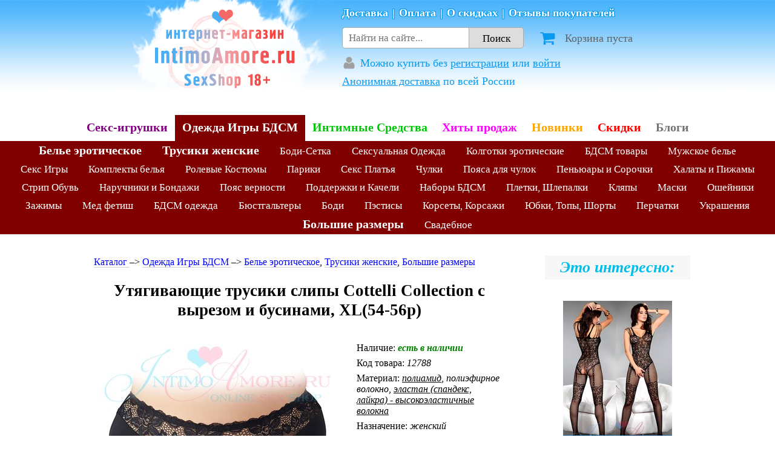

--- FILE ---
content_type: text/html; charset=utf-8
request_url: https://intimoamore.ru/catalog/clothes/utyagivayuschie-trusiki-slipyi-cottelli-collection-s-vyirezom-i-businami-xl54-56r.html
body_size: 35404
content:
<!doctype html>
<html>
<head> 
    
    <title>Утягивающие трусики слипы Cottelli Collection с вырезом и бусинами, XL(54-56р) купить - IntimoAmore.ru</title>
    
    <meta name="description" content="Утягивающие трусики слипы Cottelli Collection с вырезом и бусинами, XL(54-56р) за 6920 руб. купить в интернет магазине. Анонимная доставка по всей РФ. Оформление покупки без регистрации." />
    
    <link rel="canonical" href="https://intimoamore.ru/catalog/clothes/utyagivayuschie-trusiki-slipyi-cottelli-collection-s-vyirezom-i-businami-xl54-56r.html">

    <meta property="og:title" content="Утягивающие трусики слипы Cottelli Collection с вырезом и бусинами, XL(54-56р) купить - IntimoAmore.ru">
    <meta property="og:description" content="Утягивающие трусики слипы Cottelli Collection с вырезом и бусинами, XL(54-56р) купить в интернет магазине. Анонимная доставка по всей РФ. Оформление покупки без регистрации.">
    <meta property="og:type" content="website">
    <meta property="og:url" content="https://intimoamore.ru/catalog/clothes/utyagivayuschie-trusiki-slipyi-cottelli-collection-s-vyirezom-i-businami-xl54-56r.html">
    
    <meta property="og:image" content="https://intimoamore.ru/media/CACHE/images/products/fe39ac49-0838-4bd5-a86d-b22a3849e483/b9ebcbd97f02b6ecea055518698ffb81.jpg">
    <meta name="twitter:card" content="summary">
    <meta name="twitter:title" content="Утягивающие трусики слипы Cottelli Collection с вырезом и бусинами, XL(54-56р)">
    <meta name="twitter:image" content="https://intimoamore.ru/media/CACHE/images/products/fe39ac49-0838-4bd5-a86d-b22a3849e483/b9ebcbd97f02b6ecea055518698ffb81.jpg">
    


    <meta http-equiv="Content-Type" content="text/html; charset=utf-8">
    <meta name="viewport" content="width=device-width, initial-scale=1, maximum-scale=1">
    <meta name='yandex-verification' content='6c656e345cc041fb' />
    <link rel="shortcut icon" href="/static/images/icon.ico" type="image/x-icon">

    
    <style type="text/css">html,body,div,span,applet,object,iframe,h1,h2,h3,h4,h5,h6,p,blockquote,pre,a,abbr,acronym,address,big,cite,code,del,dfn,em,img,ins,kbd,q,s,samp,small,strike,strong,sub,sup,tt,var,b,u,i,center,dl,dt,dd,ol,ul,li,fieldset,form,label,legend,table,caption,tbody,tfoot,thead,tr,th,td,article,aside,canvas,details,embed,figure,figcaption,footer,header,hgroup,menu,nav,output,ruby,section,summary,time,mark,audio,video{margin:0;padding:0;border:0;font-size:100%;font:inherit;vertical-align:baseline}article,aside,details,figcaption,figure,footer,header,hgroup,menu,nav,section{display:block}body{line-height:1}ol,ul{list-style:none}blockquote,q{quotes:none}blockquote:before,blockquote:after,q:before,q:after{content:'';content:none}table{border-collapse:collapse;border-spacing:0}html{overflow-y:scroll}.hide{display:none}.bold{font-weight:bold}.italic{font-style:italic}.clear{clear:both}input,select,button{font-family:inherit;font-size:inherit}.inlineblock{display:inline-block;display:-moz-inline-stack;display:inline-block;vertical-align:top;zoom:1;*display:inline}.clearfix:before,.clearfix:after{content:"";display:table}.clearfix:after{clear:both}.clearfix{*zoom:1}.bold{font-weight:bold}strong{font-weight:bold}.big{font-size:140%;line-height:1.3}.extra-big{font-size:220%;line-height:220%}.small{font-size:70%;line-height:70%}.centered{text-align:center}.red{color:#f00 !important}.blue{color:#00f !important}.green{color:green}.italic{font-style:italic}*{margin:0}html,body{height:100%}.wrapper{min-height:100%;height:auto !important;height:100%;margin:0 auto -540px}.footer,.push{height:540px;clear:both}html,input,textarea{font-family:Cambria,Georgia,"Times New Roman",serif;color:#000}a{text-decoration:none;color:#000}a:hover{text-decoration:underline}.link{text-decoration:none;border-bottom:1px solid rgba(0,0,0,0.2);-webkit-transition:border-bottom .1s;-moz-transition:border-bottom .1s;transition:border-bottom .1s}.link:hover{text-decoration:none;border-bottom:1px solid rgba(0,0,0,0.4)}.halfopaque{opacity:.5;-webkit-transition:opacity .1s ease;-moz-transition:opacity .1s ease;-o-transition:opacity .1s ease;transition:opacity .1s ease}.halfopaque:hover{opacity:1}#slogan{color:#158bdb;font-size:10px;height:15px;line-height:12px;text-align:center;width:1000px;margin:0 auto}.footer{background-color:#ddf0ff;color:#5b5b5b}.footer a{color:#5b5b5b}.footer .inside{width:1000px;margin:0 auto}.footer .leftcolumn,.footer .rightcolumn{display:-moz-inline-stack;display:inline-block;vertical-align:top;zoom:1;*display:inline}.footer .leftcolumn{width:600px;height:450px}.footer .rightcolumn{width:390px;height:450px;float:right;text-align:left;font-weight:bold}@media(max-width:1000px){.footer,.push{height:810px}.wrapper{margin:0 auto -810px}.footer .inside{width:auto}.footer .leftcolumn{display:block;margin-left:auto;margin-right:auto}.footer .rightcolumn{display:block;margin-left:auto;margin-right:auto;float:none}}.footer .leftcolumn .menu{font-size:15px;line-height:23px;width:165px;height:170px;margin:20px 10px 10px 10px;display:-moz-inline-stack;display:inline-block;vertical-align:top;zoom:1;*display:inline}.footer .leftcolumn .category{font-size:20px;line-height:30px;font-weight:bold}.footer .leftcolumn .subcategory{font-weight:bold;margin:3px 0 0}.footer .leftcolumn .whatwecan{margin-left:10px}.footer .leftcolumn .whatwecan .thisiswhat{font-size:23px;font-weight:bold;line-height:35px;padding-right:25px}.footer .rightcolumn a{text-decoration:none}.footer .rightcolumn .search{margin-top:20px;margin-bottom:25px;font-size:20px;line-height:30px;text-align:left}.footer .rightcolumn .search .formsearch{background-color:#fff;width:330px;padding:0;margin:0 auto;position:relative}.footer .rightcolumn .search .formsearch .searchfield{display:inline-block;position:relative;margin:0;vertical-align:top;padding:5px 10px;font-size:18px;line-height:25px;width:100%;box-sizing:border-box;outline:0;border:2px solid #5b5b5b;transition:all .3s}.footer .rightcolumn .search .formsearch .searchfield:focus{border-color:#00cdff}.footer .rightcolumn .search .dosearch{display:block;position:absolute;top:2px;right:2px;color:#fff;cursor:pointer;text-indent:-5000px;padding:0;width:31px;height:31px;border:0;margin:2px;box-sizing:border-box;background:url(/static/images/search-icon.png?361822433b82) center center no-repeat #00cdff;outline:0;opacity:0;transition:opacity .3s;z-index:3}.footer .rightcolumn .search .formsearch .searchfield:focus+.dosearch{opacity:1}.footer .rightcolumn .search .formsearch .searchfield::-webkit-input-placeholder{color:#777;transition:text-indent .3s;text-indent:75px}.footer .rightcolumn .search .formsearch .searchfield:-moz-placeholder{color:#777;opacity:1;transition:text-indent .3s;text-indent:75px}.footer .rightcolumn .search .formsearch .searchfield::-moz-placeholder{color:#777;opacity:1;transition:text-indent .3s;text-indent:75px}.footer .rightcolumn .search .formsearch .searchfield:-ms-input-placeholder{color:#777;opacity:1;transition:text-indent .3s;text-indent:75px}.footer .rightcolumn .search .formsearch .searchfield:focus::-webkit-input-placeholder{text-indent:0;color:#aaa}.footer .rightcolumn .search .formsearch .searchfield:focus:-moz-placeholder{text-indent:0;color:#aaa}.footer .rightcolumn .search .formsearch .searchfield:focus::-moz-placeholder{text-indent:0;color:#aaa}.footer .rightcolumn .search .formsearch .searchfield:focus:-ms-input-placeholder{text-indent:0;color:#aaa}.footer .rightcolumn .delivery-methods{text-align:center}.footer .rightcolumn .delivery-methods .message{font-weight:bold;font-size:19px;margin-bottom:10px}.footer .rightcolumn .delivery-methods .post-of-russia,.footer .rightcolumn .delivery-methods .courier{display:block;font-weight:normal;line-height:1.3}.footer .rightcolumn .delivery-methods .post-of-russia .method-name,.footer .rightcolumn .delivery-methods .courier .method-name{font-weight:bold}.footer .rightcolumn .delivery-methods .post-of-russia:hover .method-name,.footer .rightcolumn .delivery-methods .courier .method-name:hover{text-decoration:underline}.footer .rightcolumn .delivery-methods .post-of-russia{float:left;width:50%;text-align:center}.footer .rightcolumn .delivery-methods .courier{width:50%;margin-left:50%;text-align:center}.footer .rightcolumn .infolinks{margin-top:20px;margin-bottom:20px;font-size:16px;line-height:20px}.footer .bottom{height:110px;padding-top:20px;text-align:center;font-weight:bold;color:#3d3d3d;background-color:#fff}.footer .bottom span{font-weight:normal;font-size:14px;color:#777}.footer__freecall{margin-top:10px;margin-left:10px;line-height:1.3}.footer__usefullinks{margin-top:10px;margin-left:10px;font-weight:bold;line-height:1.4}.footer__social{margin-left:10px;margin-top:10px}.footer__social-link{display:inline-block}.footer__social-link-icon{display:inline-block;margin-left:12px;margin-bottom:-7px;width:60px;height:24px;background:url(/static/images/social_logos_small.png?361822433b82) -60px 0 no-repeat}.footer__social-link:hover .footer__social-link-icon{background-position:0 0}.menuads{text-align:center;height:120px;overflow:hidden;max-width:1320px;margin:0 auto}.menuads li{display:inline-block;width:300px;height:100px;margin:10px;display:-moz-inline-stack;display:inline-block;vertical-align:top;zoom:1;*display:inline;overflow:hidden}.menuads li a{display:block}.footer .rightcolumn .payment-methods{text-align:center}.footer .rightcolumn .payment-methods .message{font-weight:bold;font-size:19px;margin-bottom:5px}.footer .rightcolumn .payment-methods a{display:inline-block;margin:5px 8px 8px}.icon.payment-method{display:inline-block;background:url(/static/images/payment-methods.png?361822433b82) center center no-repeat}.icon.payment-method.yandex-money{width:107px;height:49px;background-position:0 0}.icon.payment-method.yandex-money:hover{background-position:0 -49px}.icon.payment-method.qiwi{width:110px;height:49px;background-position:-115px 0}.icon.payment-method.qiwi:hover{background-position:-115px -49px}.icon.payment-method.webmoney{width:110px;height:49px;background-position:-234px 0}.icon.payment-method.webmoney:hover{background-position:-234px -49px}.icon.payment-method.visamastercard{width:110px;height:49px;background-position:-344px 0}.icon.payment-method.visamastercard:hover{background-position:-344px -49px}.icon.payment-method.sberbank{width:110px;height:49px;background-position:-454px 0}.icon.payment-method.sberbank:hover{background-position:-454px -49px}.icon.payment-method.sberbank2,.icon.payment-method.mir-visa,.icon.payment-method.yoomoney{background:0;width:110px;height:49px}.icon.payment-method.mir-visa{width:160px}.icon.payment-method.sberbank2::before,.icon.payment-method.mir-visa::before,.icon.payment-method.yoomoney::before{content:'';background:url(/static/images/payment-methods-new-small.png?361822433b82) left center no-repeat;background-size:auto 44px;width:110px;height:22px;position:relative;top:14px;display:block}.icon.payment-method.mir-visa::before{width:160px}.icon.payment-method.sberbank2::before{background-position:-110px 0}.icon.payment-method.sberbank2:hover::before{background-position:-110px -22px}.icon.payment-method.mir-visa::before{background-position:-220px 0}.icon.payment-method.mir-visa:hover::before{background-position:-220px -22px}.icon.payment-method.yoomoney::before{background-position:0 0}.icon.payment-method.yoomoney:hover::before{background-position:0 -22px}.icon.payment-method.cash{width:110px;height:49px;background-position:-564px 0}.icon.payment-method.cash:hover{background-position:-564px -49px}.admin-links{position:fixed;top:0;left:0;background-color:rgba(255,255,255,0.8);z-index:10}.admin-links__index{font-weight:bold;padding:8px 15px;display:inline-block}.admin-links a{padding:8px 15px;color:blue;display:inline-block;text-decoration:none}.admin-links a:hover{color:red;text-decoration:none;background-color:#fff}.textblock-overlay{position:fixed;top:0;left:0;bottom:0;right:0;overflow:hidden;z-index:8010;background:#000;cursor:pointer;opacity:.4;display:block}.textblock-wrap{height:auto;display:block;position:fixed;top:50%;left:50%;opacity:1;z-index:8030}.textblock-skin{margin:0;position:relative;padding:20px 25px;max-width:700px;background:#f9f9f9;color:#444;text-shadow:none;-webkit-border-radius:4px;-moz-border-radius:4px;border-radius:4px;-webkit-box-shadow:0 10px 25px rgba(0,0,0,0.5);-moz-box-shadow:0 10px 25px rgba(0,0,0,0.5);box-shadow:0 10px 25px rgba(0,0,0,0.5);font-size:17px;line-height:1.3}.textblock-skin a{color:blue}.textblock-skin p{margin-bottom:10px}.textblock-skin a:hover{color:red}.textblock-close{position:absolute;top:-18px;right:-18px;width:36px;height:36px;cursor:pointer;z-index:8040;background-image:url('/static/libs/fancybox-2.1.7/source/fancybox_sprite.png?361822433b82')}.map-dialog-box-overlay{position:fixed;top:0;left:0;bottom:0;right:0;overflow:hidden;z-index:8010;background:#000;cursor:pointer;opacity:.4;display:block}.map-dialog-box-wrap{height:auto;display:block;position:fixed;top:50%;left:50%;opacity:1;z-index:8030;max-width:100%;max-height:100%;padding:10px 20px;box-sizing:border-box}.map-dialog-box-skin{margin:0;position:relative;padding:10px;background:#f9f9f9;color:#444;text-shadow:none;-webkit-border-radius:4px;-moz-border-radius:4px;border-radius:4px;-webkit-box-shadow:0 10px 25px rgba(0,0,0,0.5);-moz-box-shadow:0 10px 25px rgba(0,0,0,0.5);box-shadow:0 10px 25px rgba(0,0,0,0.5);font-size:17px;line-height:1.3;width:800px;height:500px;max-width:100%;max-height:100%;box-sizing:border-box}.map-dialog-box-close{position:absolute;top:-18px;right:-18px;width:36px;height:36px;cursor:pointer;z-index:8040;background-image:url('/static/libs/fancybox-2.1.7/source/fancybox_sprite.png?361822433b82')}@media(max-width:800px){.menuads{display:none}.footer{height:auto}.footer .inside{width:auto}.footer .inside .rightcolumn{width:auto;max-width:350px}.footer .inside .leftcolumn{height:auto;width:100%;padding:10px 0 20px;max-width:350px}.footer .leftcolumn .menu{display:block;width:auto;height:auto;text-align:center}.footer .rightcolumn{height:450px}.footer .rightcolumn .search .formsearch{width:auto;margin:0 15px}.footer .rightcolumn .search .formsearch .searchfield::-webkit-input-placeholder{text-indent:70px}.footer .rightcolumn .search .formsearch .searchfield:-moz-placeholder{text-indent:70px}.footer .rightcolumn .search .formsearch .searchfield::-moz-placeholder{text-indent:70px}.footer .rightcolumn .search .formsearch .searchfield:-ms-input-placeholder{text-indent:70px}.footer a{text-decoration:underline !important}}.header__top{background:url(/static/images/sky.gif?361822433b82) repeat-x;height:180px;margin-bottom:10px}.header__wrapper{max-width:850px;margin:0 auto;display:flex}.header__logo{flex:0 0 350px}.header__logo-link{background:url(/static/images/minilogo.png?361822433b82) no-repeat center center;width:350px;height:161px;display:block}.header__info{font-size:18px;flex:1 0 auto}.header__info-line{margin:12px 0 12px;font-weight:bold;color:#fff;text-shadow:0 1px 0 #079af1,0 -1px 0 #079af1,1px 0 0 #079af1,-1px 0 0 #079af1,0 0 1px #079af1,1px 1px 0 #079af1,-1px 1px 0 #079af1,1px -1px 0 #079af1,-1px -1px 0 #079af1}.header__info-line a{color:#fff}.header__info-line-item:not(:last-of-type)::after{content:'|';padding:0 7px}.header__info-delivery{color:#f12a59;color:#079af1;margin:12px 0 15px}.header__info-delivery a{color:#f12a59;color:#079af1;text-decoration:underline}.header__info-account{color:#079af1;margin:8px 0 0}.header__info-account a{color:#079af1;text-decoration:underline}.header__info-account-username{font-weight:bold;text-decoration:underline}.header__info-account-icon{color:#a0a0a0;display:inline-block;width:25px;position:relative}.header__info-account-icon::after{content:'';background-image:url(/static/images/User_font_awesome.svg?361822433b82);fill:red;background-size:23px 23px;background-repeat:no-repeat;width:23px;height:23px;display:block;position:absolute;left:0;bottom:-5px}.header__info-account-icon.active::after{background-image:url(/static/images/User_font_awesome_active.svg?361822433b82)}.header__info-search-cart{display:flex;align-items:center;margin:15px 0;width:100%}.header__info-cart{flex:0 0 40%;width:40%;box-sizing:border-box}.header__info-cart-link{color:#636363;text-decoration:none;padding-left:25px}.header__info-cart-icon{position:relative;width:28px;height:0;margin-right:15px;display:inline-block}.header__info-cart-icon::after{content:'';background:url(/static/images/cart-profile-icons.png?361822433b82) 0 -28px no-repeat;position:absolute;left:0;bottom:-8px;vertical-align:top;display:inline-block;margin-right:12px;width:28px;height:28px}.header__info-cart-count{display:block;position:absolute;bottom:8px;left:20px;color:#fff;background-color:#08c425;min-width:12px;height:12px;line-height:12px;padding:3px;font-size:12px;border-radius:10px;text-align:center;z-index:10}.header__info-cart-count--later{background-color:orange;z-index:9}.header__info-cart-count--empty{display:none}.header__search{display:block;flex:0 0 60%;width:60%}.header__search-input{float:left;width:70%;height:35px;box-sizing:border-box;border:1px solid #aaa;border-radius:5px 0 0 5px;font-size:17px;line-height:35px;padding:0 10px;box-shadow:none;-webkit-appearance:none}.header__search-button{display:block;width:30%;height:35px;box-sizing:border-box;border:1px solid #aaa;border-left:0;border-radius:0 5px 5px 0;background-color:#ddd;font-size:17px;line-height:35px;padding:0 10px;box-shadow:none;-webkit-appearance:none}#header{background:url(/static/images/skycatalog.gif?361822433b82) repeat-x}#header .content{max-width:1320px;width:auto;margin:0 auto;position:relative}.blockwrap{max-width:1320px;min-width:320px;margin:0 auto 70px;padding-top:35px}@media(min-width:1100px) and (max-width:1320px){#header .content{width:1060px}.blockwrap{width:1060px}}@media(min-width:1000px) and (max-width:1100px){#header .content{width:1000px}.blockwrap{width:1000px}}@media(max-width:1070px){.header #menucategories li.category.articles{display:none}}@media(max-width:950px){.header #menucategories li.category.category--new{display:none}}.blockwrap--flex{display:flex}@media(max-width:850px){.blockwrap--flex{display:block}}#header .content a:hover{text-decoration:none}#header .content a:hover h4{text-decoration:underline}#header .content a p{line-height:18px}#header .content a h4{color:#079af1;font-weight:bold;font-size:27px;font-style:italic;text-shadow:0 1px 0 #fff,0 -1px 0 #fff,1px 0 0 #fff,-1px 0 0 #fff,0 0 1px #fff,1px 1px 0 #fff,-1px 1px 0 #fff,1px -1px 0 #fff,-1px -1px 0 #fff;line-height:35px}#header .content a.delivery{left:30px;top:0}#header .content a.guarantee{left:30px;top:80px}#header .content a.guarantee h4{color:#f12959}#header .content a.cart{right:30px;top:0;text-align:right}#header .content a.profile{right:30px;top:80px;text-align:right}#header .content a.profile h4{color:#f12959}.header #menucategories{min-width:320px;display:flex;justify-content:center;align-items:center;text-align:center;overflow:hidden;margin:0 auto;text-align:center}@media(max-width:1100px){.header #menucategories{flex-wrap:wrap}}.header #menucategories li{display:block}.header #menucategories li a{display:block;padding:12px 15px 15px;text-align:center;font-weight:bold;font-size:23px;line-height:21px;text-decoration:none;color:#fff}@media(max-width:1300px){.header #menucategories li a{padding:10px 12px 12px;font-size:20px}}@media(max-width:1100px){.header #menucategories li a{padding:10px 10px 12px;font-size:19px}}.header #menucategories li a img{transition:width .2s;-moz-transition:width .2s;-webkit-transition:width .2s;-o-transition:width .2s;width:135px;height:auto}.header #menucategories li.gomain a img{width:380px;height:161px}.header #menucategories li a:hover img,.header #menucategories li.active a img{width:145px}.header #menucategories li.gomain a:hover img{width:290px}.header .menusubcategories{min-width:320px;text-align:center;overflow:hidden;background-color:#00c705}.header .menusubcategories ul{max-width:1600px;margin:0 auto}.header .menusubcategories li{display:inline;line-height:30px;color:#fff;padding:0 15px;font-size:17px;white-space:nowrap}.header .menusubcategories li.selected{font-weight:bold;font-size:20px}.header .menusubcategories li a{color:#fff}.to-top-button-wrapper{position:fixed;top:0;bottom:0;width:200px;text-align:center;font-size:25px;color:rgba(7,154,241,1);opacity:.4;transition:opacity .5s}.to-top-button-wrapper:hover{opacity:.8;cursor:pointer}.to-top-button{position:absolute;left:50%;top:50%;width:120px;margin-left:-60px;margin-top:-28px;background:url(/static/images/arrow467.png?361822433b82) center top no-repeat;padding-top:30px}.ac-results{position:absolute;top:39px;left:0;background:#fff;z-index:999;width:100%;box-shadow:0 3px 10px rgba(0,0,0,0.5);box-sizing:border-box;border-top:0}.ac-results .result-wrapper .ac-result{padding:10px 10px;display:block;text-decoration:none;border-top:0;color:#000;font-size:16px;line-height:1;font-weight:normal;text-align:left;white-space:normal;font-style:normal}.ac-results .result-wrapper .ac-result:hover,.ac-results .result-wrapper .ac-result:focus{background-color:yellow;outline:0}.ac-results .result-wrapper .ac-result .cat{display:block;color:#888;font-size:14px;margin-bottom:4px}.ac-results .result-wrapper .ac-result .title{display:block;font-weight:bold}.block{min-width:320px;margin:50px 0;text-align:center}.block .two_row{max-height:792px;overflow:hidden;text-align:center}.block .one_row{max-height:396px;overflow:hidden;text-align:center}.block .two_row_articles{max-height:350px;overflow:hidden;text-align:center}.block .row1,.block .row2{height:176px;overflow:hidden;text-align:center}.block .row1 .product,.block .row2 .product{display:inline-block;vertical-align:top;zoom:1;*display:inline;margin:10px 3px;width:300px;height:150px;border-radius:15px;overflow:hidden}.block h1,.block h2{font-size:26px;text-align:center;color:#000;background-color:#eae8e8;position:relative;padding:7px 0;overflow:hidden;margin-bottom:10px;line-height:1.4}.block h1 span,.block h2 span{padding:0 25px;font-weight:bold}.block h1 .search-form{position:relative;display:inline-block}.block h1 .search-field{width:100%;max-width:400px;font-weight:normal;display:inline-block;padding:0 10px;box-sizing:border-box}.block h1 .search-input{border:1px solid #777;margin:0;padding:3px 7px;font-size:22px;line-height:22px;height:35px;box-sizing:border-box;width:75%;border-radius:3px 0 0 3px}.block h1 .search-submit-button{border:1px solid #777;border-left:0;padding:3px 10px;font-size:22px;line-height:22px;height:35px;box-sizing:border-box;width:25%;margin:0;background-color:#ccc;text-shadow:0 1px 0 rgba(255,255,255,0.7);border-radius:0 3px 3px 0;box-shadow:0 0 2px #fff inset;background:#fcfff4;background:-moz-linear-gradient(top,#fcfff4 0,#d3d8cb 40%,#91998c 100%);background:-webkit-gradient(linear,left top,left bottom,color-stop(0,#fcfff4),color-stop(40%,#d3d8cb),color-stop(100%,#91998c));background:-webkit-linear-gradient(top,#fcfff4 0,#d3d8cb 40%,#91998c 100%);background:-o-linear-gradient(top,#fcfff4 0,#d3d8cb 40%,#91998c 100%);background:-ms-linear-gradient(top,#fcfff4 0,#d3d8cb 40%,#91998c 100%);background:linear-gradient(to bottom,#fcfff4 0,#d3d8cb 40%,#91998c 100%);filter:progid:DXImageTransform.Microsoft.gradient(startColorstr='#fcfff4',endColorstr='#91998c',GradientType=0)}.block h1 .search-submit-button:hover{cursor:pointer;background:#fcfff4;background:-moz-linear-gradient(top,#fcfff4 0,#dfe5d7 40%,#b3bead 100%);background:-webkit-gradient(linear,left top,left bottom,color-stop(0,#fcfff4),color-stop(40%,#dfe5d7),color-stop(100%,#b3bead));background:-webkit-linear-gradient(top,#fcfff4 0,#dfe5d7 40%,#b3bead 100%);background:-o-linear-gradient(top,#fcfff4 0,#dfe5d7 40%,#b3bead 100%);background:-ms-linear-gradient(top,#fcfff4 0,#dfe5d7 40%,#b3bead 100%);background:linear-gradient(to bottom,#fcfff4 0,#dfe5d7 40%,#b3bead 100%);filter:progid:DXImageTransform.Microsoft.gradient(startColorstr='#fcfff4',endColorstr='#b3bead',GradientType=0)}.block.block-description{margin-top:30px;border-width:2px;padding-top:20px;padding-bottom:20px;border-width:1px}.block.block-description h2{font-size:25px;top:-40px;z-index:1}.block.block-description a{text-decoration:underline}.block .no_product_message{font-size:35px;margin:100px 0;color:#555}.block .catalogmenu{position:relative;text-align:left;margin:3px 30px;font-size:14px;line-height:30px;height:30px;line-height:1.7}.block .catalogmenu .breadcrumbs{float:left}.block .catalogmenu a{text-decoration:underline}@media screen and (max-width:1320px){.block .catalogmenu a.cataloglink{display:none}}.block .catalogmenu a:hover{text-decoration:none}.block .catalogmenu .catalogsort{display:block;text-align:right;float:right;background-color:#fff;padding-left:10px}.block .catalogmenu .catalogsort .sort-option{position:relative;line-height:1}.block .catalogmenu .catalogsort .sort-option .label{padding:2px 5px;margin:0 6px;display:inline-block;position:relative}.block .catalogmenu .catalogsort .sort-option .label.active{background-color:#1a94a4;border-bottom:1px solid #1a94a4}.block .catalogmenu .catalogsort .sort-option .label .label-text{border-bottom:1px dashed #1a94a4;color:#1a94a4;line-height:1;cursor:pointer}.block .catalogmenu .catalogsort .sort-option .label.active .label-text{color:#fff;border-bottom:0}.block .catalogmenu .catalogsort .sort-option .label.active:hover{background-color:#1cc5d5;border-bottom-color:#1cc5d5}.block .catalogmenu .catalogsort .filter-popup{position:absolute;top:-9px;left:-4px;box-shadow:0 0 7px #999;background-color:#fff;z-index:5;border-radius:5px;cursor:default;text-align:left;color:#000;font-weight:normal;padding:10px 15px 5px;display:none}.block .catalogmenu .catalogsort .filter-popup .scroll-area{display:block;max-height:200px;overflow-y:scroll;padding-top:5px}.block .catalogmenu .catalogsort .filter-popup .filter-option{display:block;white-space:nowrap;margin-bottom:10px;position:relative}.block .catalogmenu .catalogsort .filter-popup .filter-option .optlabel.optlabel-apply,.block .catalogmenu .catalogsort .filter-popup .filter-option .optlabel.optlabel-reset{font-weight:bold;border:1px solid #1a94a4;padding:2px 5px;margin-right:-10px;margin-top:5px;position:relative;left:-10px;display:inline-block}.block .catalogmenu .catalogsort .filter-popup .filter-option .optlabel.optlabel-apply:active,.block .catalogmenu .catalogsort .filter-popup .filter-option .optlabel.optlabel-reset:active{background-color:#1a94a4;color:#fff}.block .catalogmenu .catalogsort .filter-popup .filter-option .hidden-input{position:absolute;left:-15px;display:none}.block .catalogmenu .catalogsort .filter-popup .filter-option input[type=checkbox]{margin-right:7px}.block .catalogmenu .catalogsort .filter-popup .filter-option .optlabel{text-decoration:none;color:#1a94a4;border-bottom:1px solid #ccc;cursor:pointer;padding:0;margin:0 5px;position:relative;left:-5px}.block .catalogmenu .catalogsort .filter-popup .filter-option .optlabel:hover{border-bottom-color:#1a94a4}.block .catalogmenu .catalogsort .filter-popup .filter-option input:checked+.optlabel,.block .catalogmenu .catalogsort .filter-popup .filter-option .optlabel.active{cursor:default;background-color:#1a94a4;border-bottom:0;color:#fff;padding:2px 5px;margin:0}.block .catalogmenu .catalogsort .filter-popup h3{font-weight:bold;margin-bottom:5px}.block .catalogmenu .catalogsort .filter-popup .price-filter input{width:50px;margin:0 5px}.block.block-description p{text-align:left;margin:20px 30px;line-height:20px;font-size:19px;line-height:1.5;text-indent:10px;position:relative;z-index:3;background-color:#fff}.catalog__side{order:-1;flex:0 0 150px;margin:48px 15px 0}@media(max-width:850px){.catalog__side{display:none}}.catalog__side-title,.catalog__side-sort-option .label{font-size:24px;margin-bottom:10px;display:block}.catalog__side-sort-option{display:block;margin-bottom:20px}.catalog__side-sort-option .filter-popup{display:block;max-height:200px;overflow-y:auto;padding:3px 0}.catalog__side-sort-option .filter-option{display:block;position:relative}.catalog__side .filter-option{color:#559aa2}.catalog__side-sort-option input[type="checkbox"]{margin-right:3px}.catalog__side-sort-option input[type="radio"]{visibility:hidden;position:absolute;left:0;bottom:0}.catalog__side-sort-option input[type="radio"]+label{padding:3px 15px;display:block}.catalog__side-sort-option label:hover{cursor:pointer}.catalog__side-sort-option input[type="radio"]:checked+label{padding:3px 15px;background:#559aa2;color:#fff}.catalog__side-sort-option input[type="radio"]:not(:checked):hover+label{background:rgba(85,154,162,0.1)}.catalog__side .optlabel-apply,.catalog__side .optlabel-reset{display:block;border:1px solid #559aa2;padding:1px 5px;margin:5px 0 5px;text-align:center;color:#559aa2;cursor:pointer;background-color:#fff;width:100%;outline:0}.catalog__side .optlabel-apply:hover,.catalog__side .optlabel-reset:hover{opacity:.8}.catalog__side .optlabel-apply:active,.catalog__side .optlabel-reset:active{background:#559aa2;color:#fff}.pages{margin:15px 15px 3px;text-align:center;position:relative}.showall{float:right;font-weight:bold}.showall a{text-decoration:none}.showall a.loading{padding-right:25px;background:url("/static/images/loader.gif?361822433b82") center right no-repeat}.showall a:hover{text-decoration:none}.pages a,.pages .selected{min-width:18px;padding:8px 8px;margin:5px 2px;border:1px solid #ccc;display:inline-block;font-size:17px}.pages a:hover,.pages .selected:hover{text-decoration:none;border-color:#888}.pages .ellipsis{display:inline-block;font-size:17px;padding:8px 2px;margin:5px 3px}.pages .pages__pages{margin-left:130px;margin-right:130px}.pages .pagenumbers{display:inline-block;min-width:80px}.pages .pagenumbers a{padding:8px 4px}.pages .selected{background-color:#ccc;padding:0 3px}.pages .fastnav{font-weight:bold;display:inline-block;width:100px;text-align:center}.pages .fastnav a{width:85px;box-sizing:border-box}.pages .fastnav .nav_action{color:#777;font-size:14px;font-weight:normal;padding:0 3px}.see-more{margin:5px 0}.see-more a{text-decoration:underline;font-size:19px}.products-page-divider,.reviews-page-divider{line-height:0;border-bottom:1px solid #bbb;margin:15px 15px}.reviews-page-divider{text-align:center;margin:30px 0;clear:left}.page-loader{margin:10px 30px;line-height:0;border-bottom:1px solid #999;text-align:center}.page-divider__title{font-size:20px;color:#555;padding:0 30px;background-color:#fff}.page-divider__title_state_loading{padding-right:45px;background:#fff url("/static/images/loader.gif?361822433b82") 115px center no-repeat}.block .lastveiwed{max-height:352px;overflow-y:auto}.block .ten-max{max-height:880px;overflow-y:auto}.product{position:relative;display:inline-block;vertical-align:top;zoom:1;*display:inline;margin:10px 3px;width:240px;height:370px;overflow:visible;border-radius:0;border:1px solid #fff !important}.product:hover{border-color:#aaa}.product .photo .photothumb{display:block;position:relative;text-align:center;margin:0 auto}.product .photo .photothumb img{display:block;margin:0 auto}.product .photo{position:relative;margin:0 auto;display:block;width:240px;height:240px}.product .photo .zoomin{display:block;position:absolute;right:0;bottom:0;opacity:.5;width:60px;height:60px;background:url(/static/images/zoom-icon.png?361822433b82) no-repeat center center}@media(-webkit-min-device-pixel-ratio:2),(min-resolution:192dpi){.product .photo .zoomin{background:url(/static/images/zoom-icon2x.png?361822433b82) no-repeat center center;background-size:25px 25px}}.product .photo .zoomin:hover{border-color:#333;opacity:1}.product .photo .zoomin img{position:absolute;bottom:7px;right:7px}.product .description{margin-top:5px}.product .description h3{font-size:13px;line-height:13px;height:auto;max-height:39px;margin:7px 8px 10px;overflow:hidden;text-align:left;text-overflow:ellipsis;-o-text-overflow:ellipsis}.product .description h3 a{text-align:center;display:block;margin:0;min-height:39px}.product .description .price{color:#019b04;text-align:center;font-size:19px;margin:5px}.product .description .newprice{color:red;font-size:19px}.product .description .oldprice{color:#000;font-size:13px;text-decoration:line-through;padding-left:10px;padding-right:5px}.product .description .incart.already{display:block;text-align:center;font-size:19px;line-height:22px;height:22px}.product .description .incart.noproduct{display:block;text-align:center;font-size:17px;height:45px;line-height:45px}.product .description .incart.noproduct .archive{background-color:#c4a632;color:#fff;padding:4px 8px;border-radius:3px}.product .description .addtocartwrap .addtocart{margin:0 auto;height:22px;padding:0;overflow:visible}.product .description .product_code{color:#999;font-size:13px;margin-left:8px}.product .description .addtocartwrap button.addtocart{cursor:pointer;border:0 none;outline:0;text-align:center;font-size:17px;line-height:22px;background:#fff;color:#000;font-weight:bold;margin-bottom:3px;-webkit-appearance:none;appearance:none}.product .description button.addtocart:hover{text-decoration:underline}.product .description .rating{text-align:center;font-size:13px;position:relative;margin-top:-2px;line-height:22px}.product .description .rating .like-btn:hover{text-decoration:underline;cursor:pointer;color:red}.product .description .admininfo{text-align:center;font-size:12px;position:relative;line-height:1}.product .description .admininfo a{color:blue;text-decoration:underline}.product .description .admininfo a:hover{color:red}.product .description .info{text-align:center;font-size:12px;position:relative;line-height:1}.product .description .info .reviews-count{color:#079af1}.product .description .info .questions-count{color:#f12959}.product .new-label{position:absolute;top:10px;left:10px;display:block;width:35px;height:35px;background:url(/static/images/new-icon.png?361822433b82) no-repeat;background-size:35px 35px;opacity:.8}@media(-webkit-min-device-pixel-ratio:2),(min-resolution:192dpi){.product .new-label{background:url(/static/images/new-icon2x.png?361822433b82) no-repeat;background-size:35px 35px}}.product:hover .new-label{opacity:1}.product .hit-label{position:absolute;top:10px;left:10px;display:block;width:35px;height:35px;background:url(/static/images/hit-icon.png?361822433b82) no-repeat;background-size:35px 35px;opacity:.8}@media(-webkit-min-device-pixel-ratio:2),(min-resolution:192dpi){.product .hit-label{background:url(/static/images/hit-icon2x.png?361822433b82) no-repeat;background-size:35px 35px}}.product:hover .hit-label{opacity:1}.product .russia-label{position:absolute;top:10px;left:10px;display:block;width:35px;height:35px;background:url(/static/images/russia-icon.png?361822433b82) no-repeat;background-size:35px 35px;opacity:.9}@media(-webkit-min-device-pixel-ratio:2),(min-resolution:192dpi){.product .russia-label{background:url(/static/images/russia-icon2x.png?361822433b82) no-repeat;background-size:35px 35px}}.product:hover .russia-label{opacity:1}.product .russia-label.second{top:60px}.product .russia-label.third{top:110px}.product .discount{position:absolute;top:10px;left:10px;display:block;width:35px;height:35px;line-height:50px;text-align:center;font-size:15px;background:url(/static/images/sale-icon.png?361822433b82) no-repeat;background-size:35px 35px;opacity:.8}@media(-webkit-min-device-pixel-ratio:2),(min-resolution:192dpi){.product .discount{background:url(/static/images/sale-icon2x.png?361822433b82) no-repeat;background-size:35px 35px}}.product:hover .discount{opacity:1}.product .discount.second{top:60px}.rating-stars{display:block;text-align:center;margin:0 auto;height:16px;color:#777}.rating-stars--inline-block{display:inline-block;vertical-align:top}.rating-stars:hover{color:#333}.rating-stars__reviews-count{display:inline-block;vertical-align:top;width:30px;text-align:center;font-size:15px;line-height:17px}.rating-stars__stars{display:inline-block;vertical-align:top;width:80px;height:16px;position:relative}.rating-stars__stars-filled{display:block;position:absolute;top:0;left:0;width:80px;height:16px;z-index:2;background:url(/static/images/stars-rating.png?361822433b82) no-repeat 0 -16px}@media(-webkit-min-device-pixel-ratio:2),(min-resolution:192dpi){.rating-stars__stars-filled{background:url(/static/images/stars-rating2x.png?361822433b82) no-repeat 0 -16px;background-size:80px 32px}}.rating-stars__stars-filled--1{width:20%}.rating-stars__stars-filled--2{width:40%}.rating-stars__stars-filled--3{width:60%}.rating-stars__stars-filled--4{width:80%}.rating-stars__stars-filled--5{width:100%}.rating-stars__stars-blank{display:block;position:absolute;top:0;left:0;width:80px;height:16px;z-index:1;background:url(/static/images/stars-rating.png?361822433b82) no-repeat 0 0}@media(-webkit-min-device-pixel-ratio:2),(min-resolution:192dpi){.rating-stars__stars-blank{background:url(/static/images/stars-rating2x.png?361822433b82) no-repeat 0 0;background-size:80px 32px}}.product .article h3{font-size:20px;margin-top:10px;margin-bottom:6px}.product .article div{height:123px;overflow:hidden}.product .article p{margin:0 20px 7px;text-align:left;font-size:15px;line-height:16px;height:80px;overflow:hidden}.product .article .readmore{font-weight:bold}.product .article .preview{display:block;margin:0 auto;max-height:150px;overflow:hidden}.product .article .preview img{display:block;margin:0 auto}.product .description .highlighted{background:yellow}.product.subcategory img,.product.manufacturer img{display:block;margin:auto}.product.subcategory .img-container,.product.manufacturer .img-container{display:block;margin:0 auto;min-height:240px}.product.subcategory .img-container img,.product.manufacturer .img-container img{display:block;margin:0 auto}.product.subcategory .img-container,.product.manufacturer h3{margin-top:10px}.product.subcategory a,.product.manufacturer a{text-decoration:none}.product.subcategory a:hover h3 .name,.product.manufacturer a:hover h3 .name{text-decoration:underline}.product.subcategory h3 .category,.product.manufacturer h3 .category{display:block;color:#777;white-space:nowrap;overflow:hidden;text-overflow:ellipsis;text-decoration:none}.product.subcategory h3 .name,.product.manufacturer h3 .name{display:block;font-weight:bold;line-height:1.4;white-space:nowrap;overflow:hidden;text-overflow:ellipsis;font-size:18px}.product2{position:relative;display:inline-block;vertical-align:top;zoom:1;*display:inline;margin:10px 3px;width:300px;height:300px;overflow:visible}.product2 .photo .photothumb{float:left;width:250px;height:250px;text-align:center;overflow:hidden}.product2 .photo .photothumb img{display:block;margin:0 auto}.product2 .photo{position:relative;width:250px;height:250px}.product2 .photo .zoomin{display:block;position:absolute;bottom:0;right:0;background:rgba(255,255,255,0.5);width:30px;height:30px}.product2 .photo .zoomin:hover{background:rgba(245,245,245,0.8)}.product2 .photo .zoomin img{position:absolute;bottom:7px;right:7px}.product2 .description{margin-top:5px}.product2 .description h3{font-size:15px;line-height:15px;text-align:left;text-overflow:ellipsis;-o-text-overflow:ellipsis}.product2 .description h3 a{text-align:center}.product2 .description .price{color:#019b04;text-align:center;font-size:19px;margin:5px}.product2 .description .newprice{color:red;font-size:19px}.product2 .description .oldprice{color:#000;font-size:13px;text-decoration:line-through;padding-left:5px}.product2 .description .incart.already{display:block;text-align:center;font-size:19px;line-height:22px;height:22px}.nav-category{position:relative;display:inline-block;vertical-align:top;zoom:1;*display:inline;margin:0 3px;padding:10px 0 15px;border:0;border-radius:15px;overflow:hidden;width:250px}.nav-category{font-size:16px}@media screen and (min-width:1320px){.block.categories.categories--wide .nav-category:nth-child(1),.block.categories.categories--wide .nav-category:nth-child(2){width:500px}.block.categories.categories--wide .nav-category:nth-child(1) .nav-category__tags,.block.categories.categories--wide .nav-category:nth-child(2) .nav-category__tags{-webkit-column-count:2;-moz-column-count:2;column-count:2}}.nav-category__name{margin-bottom:15px}.nav-category__name-link{font-size:25px;font-weight:bold;border-bottom:1px solid rgba(0,0,0,0.2);-webkit-transition:border-bottom .1s;-moz-transition:border-bottom .1s;transition:border-bottom .1s}.nav-category__name-link:hover{text-decoration:none;border-bottom:1px solid rgba(0,0,0,0.4)}.nav-category__tags{overflow:hidden}.nav-category__tags_min-height{min-height:220px}.nav-category__tags_max-height{max-height:220px}.nav-category__tag{line-height:1.45}.nav-category__tag-name{margin:5px 0;font-size:19px;border-bottom:1px solid rgba(0,0,0,0.15);-webkit-transition:border-bottom .1s;-moz-transition:border-bottom .1s;transition:border-bottom .1s}.nav-category__tag-name:hover{text-decoration:none;border-bottom:1px solid rgba(0,0,0,0.3)}.nav-category__show-tags{display:none;margin:9px 0 0;width:100%;font-weight:bold}.nav-category__show-tags-btn{border-bottom:1px dashed rgba(0,0,0,0.25);font-size:18px}.nav-category__show-tags-btn:hover{text-decoration:none;border-bottom:1px dashed rgba(0,0,0,0.4)}.product.article,.articles .product{height:150px;overflow:hidden}.newproducts.block,.newproducts .product:hover{border-color:orange}.newproducts.block h1,.newproducts.block h1 a,.newproducts.block h2,.newproducts.block h2 a,.newproducts.block .see-more a{color:orange}.header .menusubcategories.newproducts{background-color:orange}.hits.block,.hits .product:hover{border-color:#f0f}.hits.block h1,.hits.block h1 a,.hits.block h2,.hits.block h2 a,.hits.block .see-more a{color:#f0f}.header .menusubcategories.hits{background-color:#f0f}.sale.block,.sale .product:hover{border-color:red}.sale.block h1,.sale.block h1 a,.sale.block h2,.sale.block h2 a,.sale.block .see-more a{color:red}.header .menusubcategories.sale{background-color:red}.categories.block,.categories .product:hover{border-color:#00c6ff}.categories.block h1,.categories.block h1 a,.categories.block h2,.categories.block h2 a,.categories.block .see-more a{color:#00c6ff}.header .menusubcategories.categories{background-color:#00c6ff}.articles.block,.articles .product:hover,.product.article:hover{border-color:#bbb}.articles.block h1,.articles.block h1 a,.articles.block h2,.articles.block h2 a,.articles.block .see-more a{color:#000}.product .article h3{color:#f12959}.header .menusubcategories.articles{background-color:#bbb}.header .menusubcategories.articles li a{color:#000}.watched.block,.watched .product:hover{border-color:#007609}.watched.block h1,.watched.block h1 a,.watched.block h2,.watched.block h2 a{color:#00beec}.header .menusubcategories.watched{background-color:#f7f7f7}.buywith.block,.buywith .product:hover{border-color:#00beec}.buywith.block h1,.buywith.block h1 a,.buywith.block h2,.buywith.block h2 a{color:#00beec}.header .menusubcategories.buywith{background-color:#f7f7f7}.similar.block,.similar .product:hover{border-color:#9c00ec}.similar.block h1,.similar.block h1 a,.similar.block h2,.similar.block h2 a{color:#00beec}.header .menusubcategories.similar{background-color:#f7f7f7}.toys.block,.toys .product:hover{border-color:purple}.toys.block h1,.toys.block h1 a,.toys.block h2,.toys.block h2 a{color:purple}.header .menusubcategories.toys{background-color:purple}.clothes.block,.clothes .product:hover{border-color:maroon}.clothes.block h1,.clothes.block h1 a,.clothes.block h2,.clothes.block h2 a{color:maroon}.header .menusubcategories.clothes{background-color:maroon}.tools.block,.tools .product:hover{border-color:#00c705}.tools.block h1,.tools.block h1 a,.tools.block h2,.tools.block h2 a{color:#00c705}.header .menusubcategories.tools{background-color:#00c705}.reviews{min-width:320px}.reviews__title{margin-bottom:40px;color:#079af1;text-align:center;font-size:32px;font-style:italic;font-weight:bold}.reviews__filter{padding:10px 30px;margin:20px 0;text-align:right;background-color:#ccc}.reviews__filter-sorting,.reviews__filter-category,.reviews__filter-subcategory{margin-left:10px}.reviews__items{width:100%}.reviews__pagination{margin:55px 0 20px;padding:10px 0;border-top:1px solid #cccbc9}.reviews__pagination .pages{margin-left:0;margin-right:0}.reviews__pagination .showall{left:0}.review{clear:left;margin-bottom:38px}.review__photo,.review__info,.review__text{padding-top:10px;padding-bottom:10px}.review__photo{width:120px;padding:25px 10px 0;text-align:center;float:left}.review__photo a{display:block;margin-bottom:20px}.review__link{color:blue;text-decoration:none}.review__link:hover{color:red}.review__date{font-size:18px;line-height:1.2;font-style:italic;color:#333;float:right}.review__name-age{margin:10px 0;font-size:18px;line-height:1.2;font-style:italic;color:#555}.review__rating{margin:7px 0}.review__rating-word{line-height:1.6}.review__text{margin-left:170px;text-align:left;font-size:18px;line-height:1.3}.review__title{margin-bottom:5px;font-size:20px;background:#eae9e7;border-top:1px solid #cccbc9;padding:10px 15px 10px 25px}.review__content{margin-bottom:10px}.review__comment{margin-bottom:20px}.review__label{font-weight:bold;padding-right:5px}@media(max-width:850px){.review__text{margin-left:15px}}.stars{position:relative;display:inline-block;width:125px;height:23px;background:url(/static/images/stars.png?361822433b82) repeat-x 0 -23px}.stars span{position:absolute;left:0;bottom:0;background:url(/static/images/stars.png?361822433b82) repeat-x;height:23px}.stars.stars1 span{width:20%}.stars.stars2 span{width:40%}.stars.stars3 span{width:60%}.stars.stars4 span{width:80%}.stars.stars5 span{width:100%}.catalog__breadcrumbs{display:none;line-height:1.4;margin-bottom:10px}.catalog__breadcrumbs-link{color:blue}.catalog__breadcrumbs-link:hover{color:red}.categories__categories-list{text-align:center;display:flex}.categories__category{flex:0 0 40%;box-sizing:border-box;margin-bottom:55px;display:block;text-align:left}.categories__category:last-child{flex:0 0 20%}@media(max-width:1320px){.categories__category,.categories__category:last-child{flex:0 0 33%}}.categories__tags-list{display:flex;flex-wrap:wrap}.categories__category-name{margin:10px 0 40px;font-size:22px;display:block;text-align:center;font-weight:bold;color:#f12959}@media(max-width:850px){.categories__categories-list{display:block}.categories__category{margin:0 auto 50px;padding:0 15px;min-width:300px;border-left:0}.categories__category-name{text-align:center}}.categories__tag{flex:1 1 250px;font-size:18px;margin:0 0 35px;text-align:center}.categories__tag-link{display:block;text-decoration:none;color:blue;margin:0 15px;padding-bottom:10px;border-bottom:1px solid #079af1}.categories__tag-link:hover{color:red;text-decoration:none}.categories__tag-image{display:block;width:150px;margin:0 auto;text-align:center}.categories__tag-image img{max-width:150px;max-height:150px;display:block;margin:0 auto}.categories__tag-name{color:blue;display:inline-block;height:100%;box-sizing:border-box;padding-top:20px}.categories__tag-link:hover .categories__tag-name{color:red}@media(max-width:850px){.header__desktop{display:none}#header #menucategories{height:auto;margin-bottom:20px}#header #menucategories li{margin:0}#header #menucategories .category{display:none}.blockwrap{padding:0;margin:30px 0}.block{border:none !important;margin:20px 0;padding:0;margin-left:0 !important;margin-right:0 !important}.reviews{margin:20px 0;padding:0;margin-left:0 !important;margin-right:0 !important}.block.block-description{padding:0}.block .two_row,.block .one_row,.block .two_row_articles{max-height:none}.block .row1,.block .row2{height:auto}.block h1,.block h2{height:auto;position:static;text-align:center;margin-bottom:10px;white-space:normal}.block h1 span,.block h2 span{padding:0;background-color:transparent}.product{margin:10px 0}.rightmenu{display:none}.block-type-sale,.block-type-hits,.block-type-articles{display:none}.pages .fastnav{display:none}.pages{display:flex;flex-direction:column}.pages .showall{display:block;order:3;margin-top:25px}.pages .pages__pages{margin-left:0;margin-right:0}.product .photo .zoomin{display:none}#header .menusubcategories{display:none}.block .catalogmenu{height:auto;margin:15px 10px}.block .catalogmenu .breadcrumbs{display:none}.block .catalogmenu .catalogsort{position:static;text-align:center;display:block;padding-left:0;margin-top:5px;float:none}.block h1 .search-form{display:none}.nav-category__tag{margin:5px 0}.nav-category__tags_max-height{max-height:none}.leftcolumnwrap{width:auto;margin:0;padding:10px 15px}.catalog__breadcrumbs{display:block}.categories__categories-list{margin:20px 0}}.mobile-header{display:none}@media(max-width:850px){.mobile-header{display:block}}.mobile-nav{width:100%;box-sizing:border-box;padding:0;font-size:18px;margin:0;position:relative;box-shadow:0 2px 5px 0 rgba(100,100,100,0.3);z-index:200;background:#fff}.mobile-nav.fixed-top{position:fixed;top:0;width:100%;left:0;right:0;z-index:1030}.mobile-nav__home{height:136px;display:block;width:auto;padding:0;margin:0 0 20px}.mobile-nav__home-link{background:url(/static/images/micrologo.jpg?361822433b82) no-repeat center center;width:auto;height:136px;display:block}.mobile-nav__bar{display:flex}.mobile-nav__bar-item{flex:0 0 20%;display:flex;align-items:center;justify-content:center;height:40px;text-align:center}.mobile-nav__bar-item .icon-up{width:21px;height:21px;line-height:20px;font-size:14px;text-align:center;border-radius:50%;color:#fff;background:#ddd;transition:background .5s;position:relative}.mobile-nav__bar-item.active .icon-up{background:#0088d5}.mobile-nav__bar-item .icon-search{color:#ccc;font-size:23px}.mobile-nav__bar-item.active .icon-search{color:#dd4c67}.mobile-nav__bar-item .icon-basket{color:#ccc;font-size:20px;position:relative}.mobile-nav__bar-item.active .icon-basket{color:#0088d5}.mobile-nav__bar-item .icon-menu{color:#ccc;font-size:23px}.mobile-nav__bar-item.active .icon-menu{color:#dd4c67}.mobile-nav__cart-count{display:block;position:absolute;top:-8px;left:20px;color:#fff;background-color:#08c425;min-width:12px;height:12px;line-height:12px;padding:3px;font-size:12px;border-radius:10px;text-align:center;z-index:10}.mobile-nav__bar-item.empty .mobile-nav__cart-count{display:none}.mobile-nav__cart-count--empty{display:none}.mobile-nav__cart-count--later{background-color:orange;z-index:9}.mobile-nav__logo{width:30px;height:auto}.mobile-nav__search{display:block;padding:5px 15px 5px}.mobile-nav__search__input{float:left;width:70%;height:35px;-webkit-box-sizing:border-box;-moz-box-sizing:border-box;box-sizing:border-box;border:1px solid #aaa;border-radius:5px 0 0 5px;font-size:17px;line-height:35px;padding:0 10px;box-shadow:none;-webkit-appearance:none}.mobile-nav__search__button{display:block;width:30%;height:35px;-webkit-box-sizing:border-box;-moz-box-sizing:border-box;box-sizing:border-box;border:1px solid #aaa;border-left:0;border-radius:0 5px 5px 0;background-color:#ddd;font-size:17px;line-height:35px;padding:0 10px;box-shadow:none;-webkit-appearance:none}.articles-nav__search{display:block;padding:5px 15px 5px;max-width:280px;margin:0 auto}.articles-nav__search__input{float:left;width:70%;height:23px;line-height:23px;font-size:15px;border-radius:3px 0 0 3px;box-sizing:border-box;border:1px solid #aaa;padding:0 10px;box-shadow:none;-webkit-appearance:none}.articles-nav__search__button{display:block;width:30%;height:23px;line-height:23px;font-size:15px;border-radius:0 3px 3px 0;box-sizing:border-box;border:1px solid #aaa;border-left:0;background-color:#ddd;padding:0 10px;box-shadow:none;-webkit-appearance:none}.mobile-nav__cart-empty-message{line-height:50px;color:#555;text-align:center;display:none}.mobile-nav__cart-empty-message a{font-style:italic;text-decoration:underline;color:#555}.mobile-nav__menu{display:none}.mobile-nav__menu-sub{overflow-y:scroll;max-height:270px;box-shadow:inset 0 8px 8px -8px #ccc,inset 0 -8px 8px -8px #ccc;border-bottom:2px solid #ddd;display:none}.mobile-nav__menu a{text-decoration:underline;font-style:italic;color:#222}.mobile-nav__menu-item{text-align:left;display:block;padding:8px 15px;line-height:1.3;border-bottom:2px solid #ddd;color:#222;position:relative}.mobile-nav__menu-item .icon-down{color:#fff;width:23px;height:23px;line-height:23px;position:absolute;top:calc(50% - 12px);font-size:15px;right:15px;border-radius:50%;text-align:center;transition:transform .1s}.mobile-nav__menu-item .icon-down.active{transform:rotate(180deg)}.mobile-nav__menu-item .icon-user{margin-left:-7px;margin-right:3px;color:#777}.mobile-nav__menu-item:last-child{border-bottom:0}.header #menucategories .category.articles a{color:#757373}.header #menucategories .category.articles.active a{background-color:#bbb;color:#000}.header #menucategories .category.category--hits a{color:#f0f}.header #menucategories .category.category--hits.active a{background-color:#f0f;color:#fff}.header #menucategories .category.category--new a{color:orange}.header #menucategories .category.category--new.active a{background-color:orange;color:#fff}.header #menucategories .category.category--sale a{color:red}.header #menucategories .category.category--sale.active a{background-color:red;color:#fff}@font-face{font-family:'fontello';src:url('/static/libs/fontello-navbar/font/fontello.eot?13296694&361822433b82');src:url('/static/libs/fontello-navbar/font/fontello.eot?13296694&361822433b82#iefix') format('embedded-opentype'),url('/static/libs/fontello-navbar/font/fontello.woff2?13296694&361822433b82') format('woff2'),url('/static/libs/fontello-navbar/font/fontello.woff?13296694&361822433b82') format('woff'),url('/static/libs/fontello-navbar/font/fontello.ttf?13296694&361822433b82') format('truetype'),url('/static/libs/fontello-navbar/font/fontello.svg?13296694&361822433b82#fontello') format('svg');font-weight:normal;font-style:normal}[class^="icon-"]:before,[class*=" icon-"]:before{font-family:"fontello";font-style:normal;font-weight:normal;speak:none;display:inline-block;text-decoration:inherit;width:1em;margin-right:.2em;text-align:center;font-variant:normal;text-transform:none;line-height:1em;margin-left:.2em;-webkit-font-smoothing:antialiased;-moz-osx-font-smoothing:grayscale}.icon-search:before{content:'\e800'}.icon-up:before{content:'\e801'}.icon-basket:before{content:'\e802'}.icon-down:before{content:'\e803'}.icon-cancel:before{content:'\e804'}.icon-user:before{content:'\e805'}.icon-menu:before{content:'\f008'}.blockwrap{max-width:1000px;display:flex;justify-content:space-between}.product__wrapper{flex:0 1 678px;margin:0 15px}@media(max-width:850px){.blockwrap{display:block}.product__wrapper{margin:0}}#product{width:100%;margin:0}#product h1{font-size:27px;line-height:1.2;font-weight:bold;text-align:center;margin:10px 0 38px 0}#product .photos{width:410px;text-align:center}#product .photos .additionalphotos a{margin:8px 4px;margin-bottom:0;filter:alpha(Opacity=50);opacity:.4}#product .photos .additionalphotos a:hover,#product .photos .additionalphotos a.selected{filter:alpha(Opacity=100);opacity:1}#product #details .photos .product-image-photo{max-width:100%}#product .description{margin-left:20px;font-size:18px;width:240px}#product .description div.short{margin-bottom:7px;font-size:16px;line-height:18px}#product .description__sizes{display:block}#product #bigimage{display:block;position:relative;-webkit-user-select:none;-webkit-touch-callout:none}#product #bigimage img,#product .additionalphotos a,#product .additionalphotos img{-webkit-user-select:none;-webkit-touch-callout:none}#product .description__size{display:inline-block;padding:5px 10px;border:1px solid #ccc;margin:5px 3px 3px 0}#product .description__size_not_available{border-color:#ddd}#product .description__size_active{border-color:#f12959;color:#000;box-shadow:inset 0 0 0 1px #f12959}#product .description__size_not_available{color:#aaa}#product .description__size_other{text-decoration:none !important}#product .description__size_other:hover{border-color:#00bfff;color:#000}#product .description a{text-decoration:underline}#product .description a:hover{color:#00f}#product .description .price{text-align:center;font-size:25px;margin:30px 0;line-height:35px}#product .description .price span.labelprice{font-weight:bold}#product .description .price .oldprice{text-decoration:line-through;font-size:19px}#product .description .price .newprice{color:red;font-weight:bold}#product .description .price .discount-percent{font-size:19px}#product .description .rating{font-size:16px;line-height:20px;text-align:center;margin:0}#product .description .rating .likes{font-size:23px;line-height:1}#product .description .rating .heart{color:red;font-size:40px;position:relative;bottom:-3px;line-height:15px}#product .description .rate{text-align:center;margin:-10px 0 0 0}#product .description .rate button{background:transparent;display:inline-block;width:48px;font-size:48px;border:0;outline:0;vertical-align:-10%;padding-left:8px;padding-right:8px}#product .description .rate button:hover{font-weight:bold;text-shadow:2px 1px 2px #ccc}#product .description .extra_button{text-align:center;margin-top:15px;-webkit-appearance:none;appearance:none}#product .description .extra_button button,#product .description .extra_button a{display:block;margin:0 auto;text-decoration:none;box-sizing:border-box;line-height:18px;text-align:center;font-size:15px;padding:2px 5px;cursor:pointer;outline:0;border-radius:3px;width:170px;border:1px solid #aaa;border-bottom-color:#777;text-shadow:0 1px 0 rgba(255,255,255,0.5);box-shadow:0 0 2px #fff inset;background:#fcfff4;background:-moz-linear-gradient(top,#fcfff4 0,#dce0d5 40%,#b4bab0 100%);background:-webkit-gradient(linear,left top,left bottom,color-stop(0,#fcfff4),color-stop(40%,#dce0d5),color-stop(100%,#b4bab0));background:-webkit-linear-gradient(top,#fcfff4 0,#dce0d5 40%,#b4bab0 100%);background:-o-linear-gradient(top,#fcfff4 0,#dce0d5 40%,#b4bab0 100%);background:-ms-linear-gradient(top,#fcfff4 0,#dce0d5 40%,#b4bab0 100%);background:linear-gradient(to bottom,#fcfff4 0,#dce0d5 40%,#b4bab0 100%);filter:progid:DXImageTransform.Microsoft.gradient(startColorstr='#fcfff4',endColorstr='#b4bab0',GradientType=0)}#product .description .extra_button button:hover{background:#fcfff4;background:-moz-linear-gradient(top,#fcfff4 0,#e7eae1 40%,#cbd1c6 100%);background:-webkit-gradient(linear,left top,left bottom,color-stop(0,#fcfff4),color-stop(40%,#e7eae1),color-stop(100%,#cbd1c6));background:-webkit-linear-gradient(top,#fcfff4 0,#e7eae1 40%,#cbd1c6 100%);background:-o-linear-gradient(top,#fcfff4 0,#e7eae1 40%,#cbd1c6 100%);background:-ms-linear-gradient(top,#fcfff4 0,#e7eae1 40%,#cbd1c6 100%);background:linear-gradient(to bottom,#fcfff4 0,#e7eae1 40%,#cbd1c6 100%);filter:progid:DXImageTransform.Microsoft.gradient(startColorstr='#fcfff4',endColorstr='#cbd1c6',GradientType=0)}#product .delivery_prices{list-style-type:none;font-size:17px;line-height:1.2;margin:25px 0 35px}#product .delivery_prices_title{font-size:20px}#product .delivery_prices_item{margin:15px 0;border-left:3px solid #aaa;padding-left:15px}#product .delivery_prices_item .delivery_method_name{font-weight:bold;color:#333}#product .delivery_prices_item .delivery_method_name select{width:170px}#product .delivery_method_price_prepaid{color:green}#product .delivery_method_price_cash{color:#00f}#product .delivery_method_green{color:green}#product .delivery_method_period{color:#333}#product .placeincart{font-size:20px;font-weight:bold;margin:30px 0 35px 0;text-align:center}#product .placeincart .incart{padding:8px 10px;display:inline-block;cursor:pointer;outline:0;border:2px outset #dfe577;border-radius:5px;font-weight:bold;text-shadow:1px 1px 1px #fff;background:#f9ff89;background:-moz-linear-gradient(top,#f9ff89 0,#ffff59 40%,#cddb06 100%);background:-webkit-gradient(linear,left top,left bottom,color-stop(0,#f9ff89),color-stop(40%,#ffff59),color-stop(100%,#cddb06));background:-webkit-linear-gradient(top,#f9ff89 0,#ffff59 40%,#cddb06 100%);background:-o-linear-gradient(top,#f9ff89 0,#ffff59 40%,#cddb06 100%);background:-ms-linear-gradient(top,#f9ff89 0,#ffff59 40%,#cddb06 100%);background:linear-gradient(to bottom,#f9ff89 0,#ffff59 40%,#cddb06 100%);filter:progid:DXImageTransform.Microsoft.gradient(startColorstr='#f9ff89',endColorstr='#cddb06',GradientType=0)}#product .placeincart .incart:active{position:relative;top:1px;border:2px inset #dfe577}#product .placeincart button.addtocart{padding:5px 20px;cursor:pointer;outline:0;border:2px outset #5ec5fd;border-radius:5px;font-weight:bold;color:#000;text-shadow:1px 1px 1px #eee;background:#87e0fd;background:-moz-linear-gradient(top,#87e0fd 0,#53cbf1 40%,#05abe0 100%);background:-webkit-gradient(linear,left top,left bottom,color-stop(0,#87e0fd),color-stop(40%,#53cbf1),color-stop(100%,#05abe0));background:-webkit-linear-gradient(top,#87e0fd 0,#53cbf1 40%,#05abe0 100%);background:-o-linear-gradient(top,#87e0fd 0,#53cbf1 40%,#05abe0 100%);background:-ms-linear-gradient(top,#87e0fd 0,#53cbf1 40%,#05abe0 100%);background:linear-gradient(to bottom,#87e0fd 0,#53cbf1 40%,#05abe0 100%);filter:progid:DXImageTransform.Microsoft.gradient(startColorstr='#87e0fd',endColorstr='#05abe0',GradientType=0);-webkit-appearance:none;appearance:none}#product .placeincart button.addtocart:active{position:relative;top:1px;border:2px inset #5ec5fd}#product .notify_me_btn{padding:5px 20px;cursor:pointer;outline:0;border:2px outset #bbb;border-radius:5px;font-weight:bold;text-shadow:1px 1px 1px #eee;display:inline-block;line-height:1.1;width:170px;background:#ededed;background:-moz-linear-gradient(top,#ededed 0,#cecece 40%,#9e9e9e 100%);background:-webkit-linear-gradient(top,#ededed 0,#cecece 40%,#9e9e9e 100%);background:linear-gradient(to bottom,#ededed 0,#cecece 40%,#9e9e9e 100%);filter:progid:DXImageTransform.Microsoft.gradient(startColorstr='#ededed',endColorstr='#9e9e9e',GradientType=0)}#product .notify_me_btn:active,#product .notify_me_btn.m-active{position:relative;top:1px;border:2px inset #eee}#product .wait_for_notify_btn{padding:5px 20px;cursor:pointer;outline:0;border:2px inset #e2e291;border-radius:5px;font-weight:bold;text-shadow:1px 1px 1px #eee;display:inline-block;line-height:1.1;width:170px;background:#e5e592;background:-moz-linear-gradient(top,#e5e592 0,#cccc82 40%,#b2b272 100%);background:-webkit-linear-gradient(top,#e5e592 0,#cccc82 40%,#b2b272 100%);background:linear-gradient(to bottom,#e5e592 0,#cccc82 40%,#b2b272 100%);filter:progid:DXImageTransform.Microsoft.gradient(startColorstr='#e5e592',endColorstr='#b2b272',GradientType=0)}#product .wait_for_notify_btn:active{position:relative;top:1px;border:2px outset #e2e291}#product .notify_me_warning{font-weight:normal;font-size:17px;padding:20px 0 0 0;line-height:1.1;display:none;height:56px}#product .notify_me_warning a{color:#0096f0}#product .notify_me_warning a:hover{color:red}#product .placeincart a{text-decoration:none}#product .desc{font-size:19px;line-height:1.5;margin:25px 0 35px 0;-webkit-user-select:none;-khtml-user-select:none;-moz-user-select:none;-ie-user-select:none;-o-user-select:none;user-select:none}#product .desc h2{text-align:center;font-size:23px;margin:14px 0}#product .desc p{margin-bottom:25px}#product .desc a{text-decoration:underline}#product .desc a:hover{text-decoration:underline;color:blue}#product #reviews{margin:50px 0;overflow:hidden}#product #reviews h2{text-align:center;font-size:23px;line-height:28px;margin:17px 0}#product #reviews .review{margin-bottom:55px}#product #reviews .review .review-info{position:relative;height:25px;line-height:16px;font-weight:bold;margin:5px 0}#product #reviews .review .review-info .date{font-size:16px;color:#555;padding-left:15px;font-weight:normal;display:inline-block;vertical-align:top}#product #reviews .review .content{font-size:20px;line-height:1.7;font-style:italic;margin:20px 0}#product #reviews .content a{color:blue}#product #reviews .content a:hover{color:red}#product #reviews .review .content-label{font-weight:bold;padding-right:5px}#product #reviews .review .author{font-size:19px;text-align:right;font-style:italic;margin-top:10px}#product #reviews .show-extra,#product #answers .show-extra{background-color:#e6e6fa;text-align:center;padding:17px 0;margin:15px 0;cursor:pointer;font-size:19px;color:#333;transition:all .2s}#product #reviews .show-extra:hover,#product #answers .show-extra:hover{background-color:#d7d8f3;color:#111}#product #reviews .divider{font-size:20px;font-weight:bold;margin:15px 0;text-align:center}#product #reviews .review-product-name{font-size:16px;color:#079af1;line-height:1.2;font-weight:normal;font-style:italic;margin-bottom:20px}#product #reviews .review-product-name b{font-weight:bold}#product #answers{margin:50px 0;overflow:hidden}#product #answers h2{text-align:center;font-size:23px;line-height:28px;margin:17px 0}#product #answers .answer{margin-bottom:30px}#product #answers .answer .answer-info{position:relative;height:25px;overflow:hidden;white-space:nowrap;padding-left:145px;font-size:21px;line-height:25px;font-weight:bold;margin:5px 0}#product #answers .answer .answer-info .date{font-size:16px;color:#555;padding-left:15px;font-weight:normal}#product #answers .answer .content{font-size:20px;line-height:1.7;font-style:italic;margin:20px 0}#product #answers .answer .content .who-answer{margin-top:5px;display:inline;color:#777;margin-left:5px}#product #answers .answer .content .author{color:#777;margin-left:5px}#product #answers .answer .content .date{font-style:normal;font-weight:bold;margin-left:5px;font-size:17px}#product #answers .answer .content-label{font-weight:bold;padding-right:5px}#product #answers .answer a{color:blue;text-decoration:none}#product #answers .answer a:hover{color:red;text-decoration:none}#product #answers .answer .author{font-size:19px;text-align:right;font-style:italic;margin-top:10px}#product #answers .divider{font-size:20px;font-weight:bold;margin:15px 0;text-align:center}#product #answers .answer-product-name{font-size:16px;color:#f12959;line-height:1.2;font-weight:normal;font-style:italic;margin-bottom:20px}#product #answers .answer-product-name b{font-weight:bold}#product .product__move-to{margin:35px 0 10px}#product .product__move-to-reviews,#product .product__move-to-questions{width:205px;display:inline-block;padding:12px 0;cursor:pointer;font-size:19px;transition:all .2s;text-decoration:none}#product .product__move-to-reviews.alone,#product .product__move-to-questions.alone{width:410px}#product .product__move-to-reviews{background-color:rgba(7,154,241,0.2)}#product .product__move-to-reviews:hover{background-color:rgba(7,154,241,1);color:#fff}#product .product__move-to-questions{background-color:rgba(241,41,89,0.2)}#product .product__move-to-questions:hover{background-color:rgba(241,41,89,1);color:#fff}#product .product__move-to-number-of{font-weight:bold}#product .product_form{margin-top:50px;margin-bottom:50px}#product .product_form a{text-decoration:underline}#product .product_form h2{text-align:center;font-size:23px;margin:17px 0}#product .product_form .fieldWrapper input,#product .product_form .fieldWrapper textarea{width:100%;font-size:18px;padding:2px;resize:none;border:1px solid #555;box-sizing:border-box}#product .product_form .fieldWrapper .rating-radio{height:16px;margin-top:3px}#product .product_form .fieldWrapper .rating-radio input{float:left;width:25px}#product .product_form .fieldWrapper.title input{font-size:19px;line-height:25px;font-weight:bold}#product .product_form textarea{font-size:19px;line-height:26px}#product .product_form .fieldWrapper{margin:10px 0}#product .product_form .fieldWrapper label{font-size:18px;line-height:29px}#product .product_form .fieldWrapper.required label{font-weight:bold}#product .product_form .fieldWrapper.required label:after{content:"*"}#product .product_form .fieldWrapper.age input{width:50px}#product .product_form .fieldWrapper textarea{height:80px}#product .product_form .help_text{margin:10px 0 20px;color:#999}#product .product_form .fieldWrapper.required textarea{height:150px}#product .product_form .required_fields-info{margin:10px 0 15px}.errorlist{color:red;font-weight:bold;margin-top:38px;margin-bottom:2px}#thanks_for_review{color:green;font-size:25px;line-height:32px;text-align:center;padding:90px 0}.product__breadcrumbs{line-height:1.4;margin-bottom:20px}.product__breadcrumbs-link{color:blue}.product__breadcrumbs-link:hover{color:red}@media(max-width:720px){#product .description{display:block;width:410px;margin:25px auto 0;max-width:100%}#product .photos{display:block;margin:0 auto;max-width:100%}}@media(max-width:960px){#product .photos{max-width:340px}#product .product__move-to-reviews,#product .product__move-to-questions{width:50%;font-size:18px}}@media(max-width:850px){.product__breadcrumbs{display:block}#product{margin:0;width:auto;padding:0 15px}#product #reviews .review h3{text-overflow:ellipsis}#product .photos{max-width:100%}#product #details .photos .product-image-photo{max-width:100%;max-height:380px}#product #details{max-width:100%}#product .photos .additionalphotos img{border:1px solid #bbb;-webkit-box-sizing:border-box;-moz-box-sizing:border-box;box-sizing:border-box}.block.articles{display:none}}.rightmenu{width:240px;flex:0 1 240px;height:100%}.rightmenu__search{margin:30px 22px 22px;display:block;position:relative}.rightmenu__search-input{display:inline-block;vertical-align:top;border:2px solid #00cdff;width:100%;box-sizing:border-box;outline:0;padding:5px 10px;font-size:18px;line-height:25px}.rightmenu__search-input::-webkit-input-placeholder{color:#888;opacity:1;font-size:16px}.rightmenu__search-input:-moz-placeholder{color:#888;opacity:1;font-size:16px}.rightmenu__search-input::-moz-placeholder{color:#888;opacity:1;font-size:16px}.rightmenu__search-input:-ms-input-placeholder{color:#888;opacity:1;font-size:16px}.rightmenu__search-button{display:block;position:absolute;top:2px;right:2px;color:#fff;cursor:pointer;text-indent:-5000px;padding:0;width:31px;height:31px;border:0;margin:2px;box-sizing:border-box;background:url(/static/images/search-icon.png?361822433b82) center center no-repeat #00cdff;outline:0}.rightmenu__search-button:hover{background-color:#6dcff6}.rightmenu .search{text-align:center;margin:20px 35px}.rightmenu .search input{width:100%;border:2px solid #000;border-radius:3px}.rightmenu .search a{display:block;text-align:right;color:#f12959;font-weight:bold;font-size:27px;line-height:33px;padding-top:4px;padding-bottom:2px;margin-bottom:2px;font-style:italic}.rightmenu .search a:hover{text-decoration:none}.rightmenu .search a:active{padding-top:6px;padding-bottom:0}.rightmenu .mycart,.rightmenu .myprofile{display:block;text-align:left;margin:23px 35px 20px 27px;line-height:20px}.rightmenu .myprofile a{display:block}.rightmenu .mycart:hover,.rightmenu .myprofile a:hover,.rightmenu .guarantee:hover{text-decoration:none}.rightmenu .mycart span,.rightmenu .myprofile span{display:block;position:relative;color:#079af1;font-size:27px;line-height:33px;margin-bottom:2px;font-weight:bold;font-style:italic}.rightmenu .myprofile span{color:#f12959}.rightmenu .mycart:hover span,.rightmenu .myprofile a:hover span{text-decoration:underline}.rightmenu .mycart .icon,.rightmenu .myprofile .icon{position:relative;bottom:-3px;vertical-align:top;display:inline-block;margin-right:12px;width:28px;height:28px}.rightmenu .mycart .icon{background:url(/static/images/cart-profile-icons.png?361822433b82) 0 -28px no-repeat}@media(-webkit-min-device-pixel-ratio:2),(min-resolution:192dpi){.rightmenu .mycart .icon{background:url(/static/images/cart-profile-icons2x.png?361822433b82) 0 -28px no-repeat;background-size:56px 56px}}.rightmenu .myprofile .icon{background:url(/static/images/cart-profile-icons.png?361822433b82) -28px -28px no-repeat;margin-right:10px}@media(-webkit-min-device-pixel-ratio:2),(min-resolution:192dpi){.rightmenu .myprofile .icon{background:url(/static/images/cart-profile-icons2x.png?361822433b82) -28px -28px no-repeat;background-size:56px 56px}}.rightmenu .myprofile .howto:hover{text-decoration:underline}.rightmenu .guarantee{display:block;text-align:left;margin:30px 0 45px 0;padding-left:30px;font-size:18px;line-height:25px;color:#f12959;font-weight:bold;font-style:italic}.rightmenu .inrafata{text-align:center}.rightmenu .inrafata a{color:maroon;font-size:18px;line-height:22px}.rightmenu .advs{margin-top:41px;margin-bottom:34px;height:95px;width:100%;overflow:hidden;position:relative}.rightmenu .adv{position:absolute;top:0;left:0;width:100%;height:100%;margin:0 auto;text-align:center;display:block}.rightmenu .adv img{display:block;margin:0 auto}.rightmenu .recommended{display:block;text-align:center;margin:0 0 30px}.rightmenu .recommended .title{font-size:26px;padding:7px 0;line-height:1;color:#00beec;background-color:#f7f7f7;font-weight:bold;font-style:italic;margin:0 0 25px 0;text-align:center}.rightmenu .recommended .prod{display:block;width:180px;margin:35px auto 50px;display:block;text-align:center;position:relative;overflow:hidden}.rightmenu .recommended img{display:block;margin:0 auto}.rightmenu .recommended .prod .price{display:block;background-color:rgba(7,154,231,0.5);color:#fff;text-shadow:0 1px 0 #000;position:absolute;bottom:0;left:0;right:0;line-height:30px;font-size:17px;transition:.3s}.rightmenu .recommended .prod:hover .price{bottom:0}.rightmenu .recommended .prod .name{display:block;background-color:rgba(241,41,89,0.5);color:#fff;text-shadow:0 1px 0 #000;position:absolute;top:-100px;left:0;right:0;padding:5px;line-height:17px;font-size:15px;transition:.3s}.rightmenu .recommended .prod:hover .name{top:0}.rightmenu .last-reviews{display:block;text-align:left;margin:30px 0 45px 0}.rightmenu .last-reviews__title{display:block;color:#f12959;font-weight:bold;font-size:24px;line-height:33px;font-style:italic;text-align:center}.rightmenu .last-reviews__item{display:block;font-size:16px;line-height:1.1;margin:18px 10px 25px;text-align:center;position:relative}.rightmenu .last-reviews__item-name{margin-bottom:8px}.rightmenu .stars{position:absolute;left:52px;bottom:0;width:125px;height:23px;background:url(/static/images/stars.png?361822433b82) repeat-x 0 -23px}.rightmenu .stars span{position:absolute;left:0;bottom:0;background:url(/static/images/stars.png?361822433b82) repeat-x;height:23px}.rightmenu .stars.stars1 span{width:20%}.rightmenu .stars.stars2 span{width:40%}.rightmenu .stars.stars3 span{width:60%}.rightmenu .stars.stars4 span{width:80%}.rightmenu .stars.stars5 span{width:100%}.rightmenu .last-reviews__see-all{display:block;padding:6px 0;color:#fff;font-style:italic;background-color:#079af1;font-size:16px;text-align:center;margin:15px 10px}.rightmenu .last-reviews__see-all{text-decoration:none}div.rating-cancel,div.star-rating{float:left;width:16px;height:16px;text-indent:-999em;cursor:pointer;display:block;background:transparent;overflow:hidden}div.rating-cancel,div.rating-cancel a{background:url(/static/libs/rating_customized/delete.gif?361822433b82) no-repeat 0 -16px}div.star-rating,div.star-rating a{background:url(/static/images/stars-rating.png?361822433b82) no-repeat 0 0;background-size:80px 32px}div.rating-cancel a,div.star-rating a{display:block;width:23px;height:100%;background-position:0 0;border:0}div.star-rating-on a{background-position:0 -16px !important}div.star-rating-hover a{background-position:0 -16px !important}div.star-rating-readonly a{cursor:default !important}div.star-rating{background:transparent !important;overflow:hidden !important}.select2-container{box-sizing:border-box;display:inline-block;margin:0;position:relative;vertical-align:middle}.select2-container .select2-selection--single{box-sizing:border-box;cursor:pointer;display:block;height:28px;user-select:none;-webkit-user-select:none}.select2-container .select2-selection--single .select2-selection__rendered{display:block;padding-left:8px;padding-right:20px;overflow:hidden;text-overflow:ellipsis;white-space:nowrap}.select2-container[dir="rtl"] .select2-selection--single .select2-selection__rendered{padding-right:8px;padding-left:20px}.select2-container .select2-selection--multiple{box-sizing:border-box;cursor:pointer;display:block;min-height:32px;user-select:none;-webkit-user-select:none}.select2-container .select2-selection--multiple .select2-selection__rendered{display:inline-block;overflow:hidden;padding-left:8px;text-overflow:ellipsis;white-space:nowrap}.select2-container .select2-search--inline{float:left}.select2-container .select2-search--inline .select2-search__field{box-sizing:border-box;border:0;font-size:100%;margin-top:5px}.select2-container .select2-search--inline .select2-search__field::-webkit-search-cancel-button{-webkit-appearance:none}.select2-dropdown{background-color:white;border:1px solid #aaa;border-radius:4px;box-sizing:border-box;display:block;position:absolute;left:-100000px;width:100%;z-index:1051}.select2-results{display:block}.select2-results__options{list-style:none;margin:0;padding:0}.select2-results__option{padding:6px;user-select:none;-webkit-user-select:none}.select2-results__option[aria-selected]{cursor:pointer}.select2-container--open .select2-dropdown{left:0}.select2-container--open .select2-dropdown--above{border-bottom:0;border-bottom-left-radius:0;border-bottom-right-radius:0}.select2-container--open .select2-dropdown--below{border-top:0;border-top-left-radius:0;border-top-right-radius:0}.select2-search--dropdown{display:block;padding:4px}.select2-search--dropdown .select2-search__field{padding:4px;width:100%;box-sizing:border-box}.select2-search--dropdown .select2-search__field::-webkit-search-cancel-button{-webkit-appearance:none}.select2-search--dropdown.select2-search--hide{display:none}.select2-close-mask{border:0;margin:0;padding:0;display:block;position:fixed;left:0;top:0;min-height:100%;min-width:100%;height:auto;width:auto;opacity:0;z-index:99;background-color:#fff;filter:alpha(opacity=0)}.select2-hidden-accessible{border:0;clip:rect(0 0 0 0);height:1px;margin:-1px;overflow:hidden;padding:0;position:absolute;width:1px}.select2-container--default .select2-selection--single{background-color:#fff;border:1px solid #aaa;border-radius:4px}.select2-container--default .select2-selection--single .select2-selection__rendered{color:#444;line-height:28px}.select2-container--default .select2-selection--single .select2-selection__clear{cursor:pointer;float:right;font-weight:bold}.select2-container--default .select2-selection--single .select2-selection__placeholder{color:#999}.select2-container--default .select2-selection--single .select2-selection__arrow{height:26px;position:absolute;top:1px;right:1px;width:20px}.select2-container--default .select2-selection--single .select2-selection__arrow b{border-color:#888 transparent transparent transparent;border-style:solid;border-width:5px 4px 0 4px;height:0;left:50%;margin-left:-4px;margin-top:-2px;position:absolute;top:50%;width:0}.select2-container--default[dir="rtl"] .select2-selection--single .select2-selection__clear{float:left}.select2-container--default[dir="rtl"] .select2-selection--single .select2-selection__arrow{left:1px;right:auto}.select2-container--default.select2-container--disabled .select2-selection--single{background-color:#eee;cursor:default}.select2-container--default.select2-container--disabled .select2-selection--single .select2-selection__clear{display:none}.select2-container--default.select2-container--open .select2-selection--single .select2-selection__arrow b{border-color:transparent transparent #888 transparent;border-width:0 4px 5px 4px}.select2-container--default .select2-selection--multiple{background-color:white;border:1px solid #aaa;border-radius:4px;cursor:text}.select2-container--default .select2-selection--multiple .select2-selection__rendered{box-sizing:border-box;list-style:none;margin:0;padding:0 5px;width:100%}.select2-container--default .select2-selection--multiple .select2-selection__placeholder{color:#999;margin-top:5px;float:left}.select2-container--default .select2-selection--multiple .select2-selection__clear{cursor:pointer;float:right;font-weight:bold;margin-top:5px;margin-right:10px}.select2-container--default .select2-selection--multiple .select2-selection__choice{background-color:#e4e4e4;border:1px solid #aaa;border-radius:4px;cursor:default;float:left;margin-right:5px;margin-top:5px;padding:0 5px}.select2-container--default .select2-selection--multiple .select2-selection__choice__remove{color:#999;cursor:pointer;display:inline-block;font-weight:bold;margin-right:2px}.select2-container--default .select2-selection--multiple .select2-selection__choice__remove:hover{color:#333}.select2-container--default[dir="rtl"] .select2-selection--multiple .select2-selection__choice,.select2-container--default[dir="rtl"] .select2-selection--multiple .select2-selection__placeholder{float:right}.select2-container--default[dir="rtl"] .select2-selection--multiple .select2-selection__choice{margin-left:5px;margin-right:auto}.select2-container--default[dir="rtl"] .select2-selection--multiple .select2-selection__choice__remove{margin-left:2px;margin-right:auto}.select2-container--default.select2-container--focus .select2-selection--multiple{border:solid black 1px;outline:0}.select2-container--default.select2-container--disabled .select2-selection--multiple{background-color:#eee;cursor:default}.select2-container--default.select2-container--disabled .select2-selection__choice__remove{display:none}.select2-container--default.select2-container--open.select2-container--above .select2-selection--single,.select2-container--default.select2-container--open.select2-container--above .select2-selection--multiple{border-top-left-radius:0;border-top-right-radius:0}.select2-container--default.select2-container--open.select2-container--below .select2-selection--single,.select2-container--default.select2-container--open.select2-container--below .select2-selection--multiple{border-bottom-left-radius:0;border-bottom-right-radius:0}.select2-container--default .select2-search--dropdown .select2-search__field{border:1px solid #aaa}.select2-container--default .select2-search--inline .select2-search__field{background:transparent;border:0;outline:0}.select2-container--default .select2-results>.select2-results__options{max-height:200px;overflow-y:auto}.select2-container--default .select2-results__option[role=group]{padding:0}.select2-container--default .select2-results__option[aria-disabled=true]{color:#999}.select2-container--default .select2-results__option[aria-selected=true]{background-color:#ddd}.select2-container--default .select2-results__option .select2-results__option{padding-left:1em}.select2-container--default .select2-results__option .select2-results__option .select2-results__group{padding-left:0}.select2-container--default .select2-results__option .select2-results__option .select2-results__option{margin-left:-1em;padding-left:2em}.select2-container--default .select2-results__option .select2-results__option .select2-results__option .select2-results__option{margin-left:-2em;padding-left:3em}.select2-container--default .select2-results__option .select2-results__option .select2-results__option .select2-results__option .select2-results__option{margin-left:-3em;padding-left:4em}.select2-container--default .select2-results__option .select2-results__option .select2-results__option .select2-results__option .select2-results__option .select2-results__option{margin-left:-4em;padding-left:5em}.select2-container--default .select2-results__option .select2-results__option .select2-results__option .select2-results__option .select2-results__option .select2-results__option .select2-results__option{margin-left:-5em;padding-left:6em}.select2-container--default .select2-results__option--highlighted[aria-selected]{background-color:#5897fb;color:white}.select2-container--default .select2-results__group{cursor:default;display:block;padding:6px}.select2-container--classic .select2-selection--single{background-color:#f6f6f6;border:1px solid #aaa;border-radius:4px;outline:0;background-image:-webkit-linear-gradient(top,#fff 50%,#eee 100%);background-image:-o-linear-gradient(top,#fff 50%,#eee 100%);background-image:linear-gradient(to bottom,#fff 50%,#eee 100%);background-repeat:repeat-x;filter:progid:DXImageTransform.Microsoft.gradient(startColorstr='#ffffff',endColorstr='#eeeeee',GradientType=0)}.select2-container--classic .select2-selection--single:focus{border:1px solid #5897fb}.select2-container--classic .select2-selection--single .select2-selection__rendered{color:#444;line-height:28px}.select2-container--classic .select2-selection--single .select2-selection__clear{cursor:pointer;float:right;font-weight:bold;margin-right:10px}.select2-container--classic .select2-selection--single .select2-selection__placeholder{color:#999}.select2-container--classic .select2-selection--single .select2-selection__arrow{background-color:#ddd;border:0;border-left:1px solid #aaa;border-top-right-radius:4px;border-bottom-right-radius:4px;height:26px;position:absolute;top:1px;right:1px;width:20px;background-image:-webkit-linear-gradient(top,#eee 50%,#ccc 100%);background-image:-o-linear-gradient(top,#eee 50%,#ccc 100%);background-image:linear-gradient(to bottom,#eee 50%,#ccc 100%);background-repeat:repeat-x;filter:progid:DXImageTransform.Microsoft.gradient(startColorstr='#eeeeee',endColorstr='#cccccc',GradientType=0)}.select2-container--classic .select2-selection--single .select2-selection__arrow b{border-color:#888 transparent transparent transparent;border-style:solid;border-width:5px 4px 0 4px;height:0;left:50%;margin-left:-4px;margin-top:-2px;position:absolute;top:50%;width:0}.select2-container--classic[dir="rtl"] .select2-selection--single .select2-selection__clear{float:left}.select2-container--classic[dir="rtl"] .select2-selection--single .select2-selection__arrow{border:0;border-right:1px solid #aaa;border-radius:0;border-top-left-radius:4px;border-bottom-left-radius:4px;left:1px;right:auto}.select2-container--classic.select2-container--open .select2-selection--single{border:1px solid #5897fb}.select2-container--classic.select2-container--open .select2-selection--single .select2-selection__arrow{background:transparent;border:0}.select2-container--classic.select2-container--open .select2-selection--single .select2-selection__arrow b{border-color:transparent transparent #888 transparent;border-width:0 4px 5px 4px}.select2-container--classic.select2-container--open.select2-container--above .select2-selection--single{border-top:0;border-top-left-radius:0;border-top-right-radius:0;background-image:-webkit-linear-gradient(top,#fff 0,#eee 50%);background-image:-o-linear-gradient(top,#fff 0,#eee 50%);background-image:linear-gradient(to bottom,#fff 0,#eee 50%);background-repeat:repeat-x;filter:progid:DXImageTransform.Microsoft.gradient(startColorstr='#ffffff',endColorstr='#eeeeee',GradientType=0)}.select2-container--classic.select2-container--open.select2-container--below .select2-selection--single{border-bottom:0;border-bottom-left-radius:0;border-bottom-right-radius:0;background-image:-webkit-linear-gradient(top,#eee 50%,#fff 100%);background-image:-o-linear-gradient(top,#eee 50%,#fff 100%);background-image:linear-gradient(to bottom,#eee 50%,#fff 100%);background-repeat:repeat-x;filter:progid:DXImageTransform.Microsoft.gradient(startColorstr='#eeeeee',endColorstr='#ffffff',GradientType=0)}.select2-container--classic .select2-selection--multiple{background-color:white;border:1px solid #aaa;border-radius:4px;cursor:text;outline:0}.select2-container--classic .select2-selection--multiple:focus{border:1px solid #5897fb}.select2-container--classic .select2-selection--multiple .select2-selection__rendered{list-style:none;margin:0;padding:0 5px}.select2-container--classic .select2-selection--multiple .select2-selection__clear{display:none}.select2-container--classic .select2-selection--multiple .select2-selection__choice{background-color:#e4e4e4;border:1px solid #aaa;border-radius:4px;cursor:default;float:left;margin-right:5px;margin-top:5px;padding:0 5px}.select2-container--classic .select2-selection--multiple .select2-selection__choice__remove{color:#888;cursor:pointer;display:inline-block;font-weight:bold;margin-right:2px}.select2-container--classic .select2-selection--multiple .select2-selection__choice__remove:hover{color:#555}.select2-container--classic[dir="rtl"] .select2-selection--multiple .select2-selection__choice{float:right}.select2-container--classic[dir="rtl"] .select2-selection--multiple .select2-selection__choice{margin-left:5px;margin-right:auto}.select2-container--classic[dir="rtl"] .select2-selection--multiple .select2-selection__choice__remove{margin-left:2px;margin-right:auto}.select2-container--classic.select2-container--open .select2-selection--multiple{border:1px solid #5897fb}.select2-container--classic.select2-container--open.select2-container--above .select2-selection--multiple{border-top:0;border-top-left-radius:0;border-top-right-radius:0}.select2-container--classic.select2-container--open.select2-container--below .select2-selection--multiple{border-bottom:0;border-bottom-left-radius:0;border-bottom-right-radius:0}.select2-container--classic .select2-search--dropdown .select2-search__field{border:1px solid #aaa;outline:0}.select2-container--classic .select2-search--inline .select2-search__field{outline:0}.select2-container--classic .select2-dropdown{background-color:white;border:1px solid transparent}.select2-container--classic .select2-dropdown--above{border-bottom:0}.select2-container--classic .select2-dropdown--below{border-top:0}.select2-container--classic .select2-results>.select2-results__options{max-height:200px;overflow-y:auto}.select2-container--classic .select2-results__option[role=group]{padding:0}.select2-container--classic .select2-results__option[aria-disabled=true]{color:grey}.select2-container--classic .select2-results__option--highlighted[aria-selected]{background-color:#3875d7;color:white}.select2-container--classic .select2-results__group{cursor:default;display:block;padding:6px}.select2-container--classic.select2-container--open .select2-dropdown{border-color:#5897fb}@keyframes drift-fadeZoomIn{0%{transform:scale(1.5);opacity:0}100%{transform:scale(1);opacity:1}}@keyframes drift-fadeZoomOut{0%{transform:scale(1);opacity:1}15%{transform:scale(1.1);opacity:1}100%{transform:scale(0.5);opacity:0}}@keyframes drift-loader-rotate{0%{transform:translate(-50%,-50%) rotate(0)}50%{transform:translate(-50%,-50%) rotate(-180deg)}100%{transform:translate(-50%,-50%) rotate(-360deg)}}@keyframes drift-loader-before{0%{transform:scale(1)}10%{transform:scale(1.2) translateX(6px)}25%{transform:scale(1.3) translateX(8px)}40%{transform:scale(1.2) translateX(6px)}50%{transform:scale(1)}60%{transform:scale(0.8) translateX(6px)}75%{transform:scale(0.7) translateX(8px)}90%{transform:scale(0.8) translateX(6px)}100%{transform:scale(1)}}@keyframes drift-loader-after{0%{transform:scale(1)}10%{transform:scale(1.2) translateX(-6px)}25%{transform:scale(1.3) translateX(-8px)}40%{transform:scale(1.2) translateX(-6px)}50%{transform:scale(1)}60%{transform:scale(0.8) translateX(-6px)}75%{transform:scale(0.7) translateX(-8px)}90%{transform:scale(0.8) translateX(-6px)}100%{transform:scale(1)}}@-webkit-keyframes drift-fadeZoomIn{0%{-webkit-transform:scale(1.5);opacity:0}100%{-webkit-transform:scale(1);opacity:1}}@-webkit-keyframes drift-fadeZoomOut{0%{-webkit-transform:scale(1);opacity:1}15%{-webkit-transform:scale(1.1);opacity:1}100%{-webkit-transform:scale(0.5);opacity:0}}@-webkit-keyframes drift-loader-rotate{0%{-webkit-transform:translate(-50%,-50%) rotate(0)}50%{-webkit-transform:translate(-50%,-50%) rotate(-180deg)}100%{-webkit-transform:translate(-50%,-50%) rotate(-360deg)}}@-webkit-keyframes drift-loader-before{0%{-webkit-transform:scale(1)}10%{-webkit-transform:scale(1.2) translateX(6px)}25%{-webkit-transform:scale(1.3) translateX(8px)}40%{-webkit-transform:scale(1.2) translateX(6px)}50%{-webkit-transform:scale(1)}60%{-webkit-transform:scale(0.8) translateX(6px)}75%{-webkit-transform:scale(0.7) translateX(8px)}90%{-webkit-transform:scale(0.8) translateX(6px)}100%{-webkit-transform:scale(1)}}@-webkit-keyframes drift-loader-after{0%{-webkit-transform:scale(1)}10%{-webkit-transform:scale(1.2) translateX(-6px)}25%{-webkit-transform:scale(1.3) translateX(-8px)}40%{-webkit-transform:scale(1.2) translateX(-6px)}50%{-webkit-transform:scale(1)}60%{-webkit-transform:scale(0.8) translateX(-6px)}75%{-webkit-transform:scale(0.7) translateX(-8px)}90%{-webkit-transform:scale(0.8) translateX(-6px)}100%{-webkit-transform:scale(1)}}.drift-zoom-pane{background:rgba(0,0,0,0.5);transform:translate3d(0,0,0);-webkit-transform:translate3d(0,0,0)}.drift-zoom-pane.drift-opening{animation:drift-fadeZoomIn 180ms ease-out;-webkit-animation:drift-fadeZoomIn 180ms ease-out}.drift-zoom-pane.drift-closing{animation:drift-fadeZoomOut 210ms ease-in;-webkit-animation:drift-fadeZoomOut 210ms ease-in}.drift-zoom-pane.drift-inline{position:absolute;width:150px;height:150px;border-radius:75px;box-shadow:0 6px 18px rgba(0,0,0,0.3)}.drift-loading .drift-zoom-pane-loader{display:block;position:absolute;top:50%;left:50%;transform:translate(-50%,-50%);-webkit-transform:translate(-50%,-50%);width:66px;height:20px;animation:drift-loader-rotate 1800ms infinite linear;-webkit-animation:drift-loader-rotate 1800ms infinite linear}.drift-zoom-pane-loader:before,.drift-zoom-pane-loader:after{content:"";display:block;width:20px;height:20px;position:absolute;top:50%;margin-top:-10px;border-radius:20px;background:rgba(255,255,255,0.9)}.drift-zoom-pane-loader:before{left:0;animation:drift-loader-before 1800ms infinite linear;-webkit-animation:drift-loader-before 1800ms infinite linear}.drift-zoom-pane-loader:after{right:0;animation:drift-loader-after 1800ms infinite linear;-webkit-animation:drift-loader-after 1800ms infinite linear;animation-delay:-900ms;-webkit-animation-delay:-900ms}.drift-bounding-box{background-color:rgba(0,0,0,0.4)}@keyframes drift-fadeZoomIn{0%{transform:scale(1);opacity:0}100%{transform:scale(1);opacity:1}}@keyframes drift-fadeZoomOut{0%{transform:scale(1);opacity:1}15%{transform:scale(1);opacity:1}100%{transform:scale(1);opacity:0}}.drift-window.drift-opening{animation:drift-fadeZoomIn .15s ease-out}.drift-zoom-pane.drift-closing{animation:drift-fadeZoomOut .15s ease-out}</style>

    

    
    <style>
      .header #menucategories .category.category2 a { color: #800080; }
      .header #menucategories .category.category2.active a { background-color: #800080; color: #fff; } 
      .header #menucategories .category.category3 a { color: #800000; }
      .header #menucategories .category.category3.active a { background-color: #800000; color: #fff; } 
      .header #menucategories .category.category4 a { color: #00C705; }
      .header #menucategories .category.category4.active a { background-color: #00C705; color: #fff; } 
      
      .header__logo-link { background-image: url(/media/shop_logo/inner/2024_09_24/minilogo_10_S8Ssj0v.png); }
      .mobile-nav__home-link { background-image: url(/media/shop_logo/mobile/2024_09_24/micrologo-1.jpg); }
    </style>
    
</head>

<body>
<div class="wrapper">
<div id="content">


<header class="header">
    <div class="header__desktop">
        <div class="header__top">
            <div class="header__wrapper">
                <div class="header__logo">
                    <a href="/" class="header__logo-link"></a>
                </div>
                <div class="header__info">
                    <div class="header__info-line">
                        <a href="/about/delivery/" class="header__info-line-item">Доставка</a><a href="/about/payment/" class="header__info-line-item">Оплата</a><a href="/about/discounts/" class="header__info-line-item">О скидках</a><a href="/reviews/" class="header__info-line-item">Отзывы покупателей</a>
                    </div>
                    <div class="header__info-search-cart">
                        <form class="header__search" method="get" action="/search/">
                            <input name="text" class="header__search-input" type="search" placeholder="Найти на сайте..." value="">
                            <input class="header__search-button" type="submit" value="Поиск">
                        </form>
                        <div class="header__info-cart"><a href="/about/how-to-buy/" class="header__info-cart-link" id="mycart_anchor"><i class="header__info-cart-icon"><span class="header__info-cart-count header__info-cart-count--empty">0</span><span class="header__info-cart-count header__info-cart-count--later header__info-cart-count--empty">0</span></i><i class="header__info-cart-sum">Корзина пуста</i></a></div>
                    </div>
                    <div class="header__info-account">
                        <i class="header__info-account-icon "></i>
                        
                        Можно купить без <a href="/accounts/register/">регистрации</a> или <a href="/accounts/login/">войти</a>
                        
                    </div>
                    <div class="header__info-delivery">
                        <a href="/about/anonymous_delivery/">Анонимная доставка</a> по всей России
                    </div>
                </div>
            </div>
        </div>
        <ul id="menucategories">
            
                
                <li class="category  category2" data-category-id="2">
                    <a href="/catalog/toys/">
                        Секс-игрушки
                    </a>
                </li>
                
            
                
                <li class="category active category3" data-category-id="3">
                    <a href="/catalog/clothes/">
                        Одежда Игры БДСМ
                    </a>
                </li>
                
            
                
                <li class="category  category4" data-category-id="4">
                    <a href="/catalog/tools/">
                        Интимные Средства
                    </a>
                </li>
                
            
                <li class="category category--hits ">
                    <a href="/catalog/?sort=hits">
                        Хиты продаж
                    </a>
                </li>
                <li class="category category--new ">
                    <a href="/catalog/?sort=new">
                        Новинки
                    </a>
                </li>
                <li class="category category--sale ">
                    <a href="/catalog/?sort=sale">
                        Скидки
                    </a>
                </li>
                <li class="category articles ">
                    <a href="/articles/">
                        Блоги
                    </a>
                </li>
        </ul>

        
    
        <div class="menusubcategories category-2 hide" style="background-color: #800080; border-color: #800080">
            <ul>
                
                    <li><a href="/catalog/toys/s-vibro/">Вибраторы</a></li>
                
                    <li><a href="/catalog/toys/ctraponyi/">Страпоны</a></li>
                
                    <li><a href="/catalog/toys/analnyie-2/">Анальные игрушки</a></li>
                
                    <li><a href="/catalog/toys/dlya-masturbatsii/">Мастурбаторы</a></li>
                
                    <li><a href="/catalog/toys/nasadki/">Кольца и Насадки на член</a></li>
                
                    <li><a href="/catalog/toys/seks-kuklyi/">Секс-Куклы</a></li>
                
                    <li><a href="/catalog/toys/gigantyi/">Гиганты, Фистинг</a></li>
                
                    <li><a href="/catalog/toys/stimulyatoryi-prostatyi/">Массажеры Простаты</a></li>
                
                    <li><a href="/catalog/toys/pompyi/">Вакуумные Помпы</a></li>
                
                    <li><a href="/catalog/toys/shariki/">Вагинальные Шарики</a></li>
                
                    <li><a href="/catalog/toys/falloimitatoryi/">Фаллоимитаторы</a></li>
                
                    <li><a href="/catalog/toys/probki/">Анальные Пробки</a></li>
                
                    <li><a href="/catalog/toys/vaginyi/">Вагины</a></li>
                
                    <li><a href="/catalog/toys/stimulyatoryi-klitora/">Стимуляторы Клитора</a></li>
                
                    <li><a href="/catalog/toys/tochka-g/">G-точка</a></li>
                
                    <li><a href="/catalog/toys/dvojnyie/">Двойные фаллосы</a></li>
                
                    <li><a href="/catalog/toys/realistiki/">Киберкожа</a></li>
                
                    <li><a href="/catalog/toys/falloprotezyi/">Фаллопротезы</a></li>
                
                    <li><a href="/catalog/toys/seks-mashinyi/">Секс-Машины</a></li>
                
                    <li><a href="/catalog/toys/vaginalnyie-2/">Вагинальные игрушки</a></li>
                
                    <li><a href="/catalog/toys/hi-tech-vibratoryi/">Hi-Tech вибраторы</a></li>
                
                    <li><a href="/catalog/toys/rotatoryi/">Ротаторы</a></li>
                
                    <li><a href="/catalog/toys/phalluses-on-the-suction/">Фаллосы на Присоске</a></li>
                
                    <li><a href="/catalog/toys/naboryi/">Наборы секс-игрушек</a></li>
                
                    <li><a href="/catalog/toys/analnyie-fallosyi/">Анальные фаллосы</a></li>
                
                    <li><a href="/catalog/toys/probki-s-hostami/">Пробки с хвостами</a></li>
                
                    <li><a href="/catalog/toys/tsepochki/">Цепочки и Ёлочки</a></li>
                
                    <li><a href="/catalog/toys/popki/">Попки</a></li>
                
                    <li><a href="/catalog/toys/rotiki/">Ротики</a></li>
                
                    <li><a href="/catalog/toys/we-vibe/">Вибраторы для пар</a></li>
                
                    <li><a href="/catalog/toys/dlya-grudi/">для Груди</a></li>
                
                    <li><a href="/catalog/toys/massazheryi/">ВиброМассажеры</a></li>
                
                    <li><a href="/catalog/toys/elektroseks/">Электросекс</a></li>
                
                    <li><a href="/catalog/toys/vibropulki/">Виброяйца и Вибропули</a></li>
                
                    <li><a href="/catalog/toys/besprovodnyie/">Беспроводные</a></li>
                
                    <li><a href="/catalog/toys/realistichnyie/">Реалистичные</a></li>
                
                    <li><a href="/catalog/toys/metall/">Металл</a></li>
                
                    <li><a href="/catalog/toys/steklo/">Стекло</a></li>
                
            </ul>
        </div>
    
        <div class="menusubcategories category-3 " style="background-color: #800000; border-color: #800000">
            <ul>
                
                    <li class="selected"><a href="/catalog/clothes/bele-zhenskoe/">Белье эротическое</a></li>
                
                    <li class="selected"><a href="/catalog/clothes/trusiki-zhenskie/">Трусики женские</a></li>
                
                    <li><a href="/catalog/clothes/setka/">Боди-Сетка</a></li>
                
                    <li><a href="/catalog/clothes/klubnaya-zhenskaya-odezhda/">Сексуальная Одежда</a></li>
                
                    <li><a href="/catalog/clothes/kolgotki/">Колготки эротические</a></li>
                
                    <li><a href="/catalog/clothes/bdsm/">БДСМ товары</a></li>
                
                    <li><a href="/catalog/clothes/bele-muzhskoe/">Мужское белье</a></li>
                
                    <li><a href="/catalog/clothes/podarki-suveniryi/">Секс Игры</a></li>
                
                    <li><a href="/catalog/clothes/komplektyi-belya/">Комплекты белья</a></li>
                
                    <li><a href="/catalog/clothes/rolevyie-kostyumyi/">Ролевые Костюмы</a></li>
                
                    <li><a href="/catalog/clothes/pariki-lokonyi/">Парики</a></li>
                
                    <li><a href="/catalog/clothes/platya/">Секс Платья</a></li>
                
                    <li><a href="/catalog/clothes/chulki/">Чулки</a></li>
                
                    <li><a href="/catalog/clothes/poyasa-dlya-chulok/">Пояса для чулок</a></li>
                
                    <li><a href="/catalog/clothes/penyuaryi-i-sorochki/">Пеньюары и Сорочки</a></li>
                
                    <li><a href="/catalog/clothes/halatyi-i-pizhamyi/">Халаты и Пижамы</a></li>
                
                    <li><a href="/catalog/clothes/strip-obuv/">Стрип Обувь</a></li>
                
                    <li><a href="/catalog/clothes/clampsbondage/">Наручники и Бондажи</a></li>
                
                    <li><a href="/catalog/clothes/poyas-vernosti/">Пояс верности</a></li>
                
                    <li><a href="/catalog/clothes/podderzhki/">Поддержки и Качели</a></li>
                
                    <li><a href="/catalog/clothes/bdsm-naboryi/">Наборы БДСМ</a></li>
                
                    <li><a href="/catalog/clothes/pletki/">Плетки, Шлепалки</a></li>
                
                    <li><a href="/catalog/clothes/klyapyi/">Кляпы</a></li>
                
                    <li><a href="/catalog/clothes/maski/">Маски</a></li>
                
                    <li><a href="/catalog/clothes/oshejniki/">Ошейники</a></li>
                
                    <li><a href="/catalog/clothes/zazhimyi/">Зажимы</a></li>
                
                    <li><a href="/catalog/clothes/meditsinskij-fetish/">Мед фетиш</a></li>
                
                    <li><a href="/catalog/clothes/vinil-kozha/">БДСМ одежда</a></li>
                
                    <li><a href="/catalog/clothes/byustgalteryi/">Бюстгальтеры</a></li>
                
                    <li><a href="/catalog/clothes/bodi/">Боди</a></li>
                
                    <li><a href="/catalog/clothes/pestisyi/">Пэстисы</a></li>
                
                    <li><a href="/catalog/clothes/korsetyi/">Корсеты, Корсажи</a></li>
                
                    <li><a href="/catalog/clothes/yubochki/">Юбки, Топы, Шорты</a></li>
                
                    <li><a href="/catalog/clothes/perchatki/">Перчатки</a></li>
                
                    <li><a href="/catalog/clothes/ukrasheniya/">Украшения</a></li>
                
                    <li class="selected"><a href="/catalog/clothes/razmeryi-xl-xxl/">Большие размеры</a></li>
                
                    <li><a href="/catalog/clothes/svadebnoe/">Свадебное</a></li>
                
            </ul>
        </div>
    
        <div class="menusubcategories category-4 hide" style="background-color: #00C705; border-color: #00C705">
            <ul>
                
                    <li><a href="/catalog/tools/lubrikantyi/">Лубриканты Гели Смазки</a></li>
                
                    <li><a href="/catalog/tools/vozbuzhdayuschie/">Афродизиаки - Возбудители</a></li>
                
                    <li><a href="/catalog/tools/dlya-potentsii/">Средства для Потенции</a></li>
                
                    <li><a href="/catalog/tools/dlya-uvelicheniya/">Увеличить Член</a></li>
                
                    <li><a href="/catalog/tools/prezervativyi/">Презервативы</a></li>
                
                    <li><a href="/catalog/tools/prolongatoryi/">Пролонгаторы</a></li>
                
                    <li><a href="/catalog/tools/analnyie/">Анальные смазки</a></li>
                
                    <li><a href="/catalog/tools/vaginalnyie/">Вагинальные смазки</a></li>
                
                    <li><a href="/catalog/tools/oralnyie/">Оральные смазки</a></li>
                
                    <li><a href="/catalog/tools/s-feromonami/">Духи с феромонами</a></li>
                
                    <li><a href="/catalog/tools/kosmetika-s-feromonami/">Косметика с феромонами</a></li>
                
                    <li><a href="/catalog/tools/dlya-massazha/">Масла для Массажа</a></li>
                
                    <li><a href="/catalog/tools/lubrikant-na-vodnoj-osnove/">Водные лубриканты</a></li>
                
                    <li><a href="/catalog/tools/silikonovyie-lubrikantyi/">Силиконовые лубриканты</a></li>
                
                    <li><a href="/catalog/tools/razogrevayuschie/">Разогревающие кремы и смазки</a></li>
                
                    <li><a href="/catalog/tools/analnyie-obezbolivayuschie/">Обезболивающие</a></li>
                
                    <li><a href="/catalog/tools/sedobnyie/">Съедобные смазки</a></li>
                
                    <li><a href="/catalog/tools/aromatnyie/">Ароматизированные</a></li>
                
                    <li><a href="/catalog/tools/smazki-suzhayuschie/">Сузить Влагалище</a></li>
                
                    <li><a href="/catalog/tools/enlargebreasts/">Увеличить Грудь</a></li>
                
                    <li><a href="/catalog/tools/gigiena/">Анальный душ</a></li>
                
                    <li><a href="/catalog/tools/sredstva-uhoda/">Интимная Гигиена</a></li>
                
            </ul>
        </div>
    

    </div>

    <div class="mobile-header">
        <div class="mobile-nav__home">
            <a rel="nofollow" href="/" class="mobile-nav__home-link"></a>
        </div>
        <div class="mobile-nav">
            <div class="mobile-nav__bar">
                <a rel="nofollow" href="/" class="mobile-nav__bar-item"><img class="mobile-nav__logo" src="/static/images/hearts.png" alt="Секс шоп интернет магазин IntimoAmore.ru"></a>
                <div class="mobile-nav__bar-item js-navbar-scroll-top">
                    <span class="icon-up"></span>
                </div>
                <div class="mobile-nav__bar-item js-navbar-open-search">
                    <span class="icon-search"></span>
                </div>
                <a rel="nofollow" href="/cart/" class="mobile-nav__bar-item js-navbar-open-cart active empty">
                    <span class="icon-basket">
                        <span class="mobile-nav__cart-count mobile-nav__cart-count--empty">0</span>
                        <span class="mobile-nav__cart-count mobile-nav__cart-count--later">0</span>

                    </span>
                </a>
                <div class="mobile-nav__bar-item active js-navbar-open-menu">
                    <span class="icon-menu"></span>
                </div>
            </div>
            <form class="mobile-nav__search" method="get" action="/search/">
                <input name="text" class="mobile-nav__search__input" type="search" placeholder="Найти на сайте..." value="">
                <input class="mobile-nav__search__button" type="submit" value="Поиск">
            </form>
            <div class="mobile-nav__cart-empty-message">
                Ваша корзина пуста. <a href="/about/how-to-buy/">Как купить?</a>
            </div>
            <div class="mobile-nav__menu">
                <a href="/about/anonymous_delivery/" class="mobile-nav__menu-item">Анонимная доставка по всей России</a>
                <div class="mobile-nav__menu-item">
                    <i class="icon-user"></i>
                    
                        <a href="/accounts/login/">войти</a> или можно без <a href="/accounts/register/">регистрации</a>
                    
                </div>
                
                <div class="mobile-nav__menu-item" style="padding-right: 50px;">
                    <a href="/catalog/toys/" style="font-weight: bold; color: #800080;">Секс-игрушки</a>
                    <i class="icon-down" style="background: #800080;"></i>
                </div>
                <div class="mobile-nav__menu-sub">
                    
                    <a class="mobile-nav__menu-item" href="/catalog/toys/s-vibro/" style="padding-left: 30px; color: #800080;">
                        Вибраторы
                    </a>
                    
                    <a class="mobile-nav__menu-item" href="/catalog/toys/ctraponyi/" style="padding-left: 30px; color: #800080;">
                        Страпоны
                    </a>
                    
                    <a class="mobile-nav__menu-item" href="/catalog/toys/analnyie-2/" style="padding-left: 30px; color: #800080;">
                        Анальные игрушки
                    </a>
                    
                    <a class="mobile-nav__menu-item" href="/catalog/toys/dlya-masturbatsii/" style="padding-left: 30px; color: #800080;">
                        Мастурбаторы
                    </a>
                    
                    <a class="mobile-nav__menu-item" href="/catalog/toys/nasadki/" style="padding-left: 30px; color: #800080;">
                        Кольца и Насадки на член
                    </a>
                    
                    <a class="mobile-nav__menu-item" href="/catalog/toys/seks-kuklyi/" style="padding-left: 30px; color: #800080;">
                        Секс-Куклы
                    </a>
                    
                    <a class="mobile-nav__menu-item" href="/catalog/toys/gigantyi/" style="padding-left: 30px; color: #800080;">
                        Гиганты, Фистинг
                    </a>
                    
                    <a class="mobile-nav__menu-item" href="/catalog/toys/stimulyatoryi-prostatyi/" style="padding-left: 30px; color: #800080;">
                        Массажеры Простаты
                    </a>
                    
                    <a class="mobile-nav__menu-item" href="/catalog/toys/pompyi/" style="padding-left: 30px; color: #800080;">
                        Вакуумные Помпы
                    </a>
                    
                    <a class="mobile-nav__menu-item" href="/catalog/toys/shariki/" style="padding-left: 30px; color: #800080;">
                        Вагинальные Шарики
                    </a>
                    
                    <a class="mobile-nav__menu-item" href="/catalog/toys/falloimitatoryi/" style="padding-left: 30px; color: #800080;">
                        Фаллоимитаторы
                    </a>
                    
                    <a class="mobile-nav__menu-item" href="/catalog/toys/probki/" style="padding-left: 30px; color: #800080;">
                        Анальные Пробки
                    </a>
                    
                    <a class="mobile-nav__menu-item" href="/catalog/toys/vaginyi/" style="padding-left: 30px; color: #800080;">
                        Вагины
                    </a>
                    
                    <a class="mobile-nav__menu-item" href="/catalog/toys/stimulyatoryi-klitora/" style="padding-left: 30px; color: #800080;">
                        Стимуляторы Клитора
                    </a>
                    
                    <a class="mobile-nav__menu-item" href="/catalog/toys/tochka-g/" style="padding-left: 30px; color: #800080;">
                        G-точка
                    </a>
                    
                    <a class="mobile-nav__menu-item" href="/catalog/toys/dvojnyie/" style="padding-left: 30px; color: #800080;">
                        Двойные фаллосы
                    </a>
                    
                    <a class="mobile-nav__menu-item" href="/catalog/toys/realistiki/" style="padding-left: 30px; color: #800080;">
                        Киберкожа
                    </a>
                    
                    <a class="mobile-nav__menu-item" href="/catalog/toys/falloprotezyi/" style="padding-left: 30px; color: #800080;">
                        Фаллопротезы
                    </a>
                    
                    <a class="mobile-nav__menu-item" href="/catalog/toys/seks-mashinyi/" style="padding-left: 30px; color: #800080;">
                        Секс-Машины
                    </a>
                    
                    <a class="mobile-nav__menu-item" href="/catalog/toys/vaginalnyie-2/" style="padding-left: 30px; color: #800080;">
                        Вагинальные игрушки
                    </a>
                    
                    <a class="mobile-nav__menu-item" href="/catalog/toys/hi-tech-vibratoryi/" style="padding-left: 30px; color: #800080;">
                        Hi-Tech вибраторы
                    </a>
                    
                    <a class="mobile-nav__menu-item" href="/catalog/toys/rotatoryi/" style="padding-left: 30px; color: #800080;">
                        Ротаторы
                    </a>
                    
                    <a class="mobile-nav__menu-item" href="/catalog/toys/phalluses-on-the-suction/" style="padding-left: 30px; color: #800080;">
                        Фаллосы на Присоске
                    </a>
                    
                    <a class="mobile-nav__menu-item" href="/catalog/toys/naboryi/" style="padding-left: 30px; color: #800080;">
                        Наборы секс-игрушек
                    </a>
                    
                    <a class="mobile-nav__menu-item" href="/catalog/toys/analnyie-fallosyi/" style="padding-left: 30px; color: #800080;">
                        Анальные фаллосы
                    </a>
                    
                    <a class="mobile-nav__menu-item" href="/catalog/toys/probki-s-hostami/" style="padding-left: 30px; color: #800080;">
                        Пробки с хвостами
                    </a>
                    
                    <a class="mobile-nav__menu-item" href="/catalog/toys/tsepochki/" style="padding-left: 30px; color: #800080;">
                        Цепочки и Ёлочки
                    </a>
                    
                    <a class="mobile-nav__menu-item" href="/catalog/toys/popki/" style="padding-left: 30px; color: #800080;">
                        Попки
                    </a>
                    
                    <a class="mobile-nav__menu-item" href="/catalog/toys/rotiki/" style="padding-left: 30px; color: #800080;">
                        Ротики
                    </a>
                    
                    <a class="mobile-nav__menu-item" href="/catalog/toys/we-vibe/" style="padding-left: 30px; color: #800080;">
                        Вибраторы для пар
                    </a>
                    
                    <a class="mobile-nav__menu-item" href="/catalog/toys/dlya-grudi/" style="padding-left: 30px; color: #800080;">
                        для Груди
                    </a>
                    
                    <a class="mobile-nav__menu-item" href="/catalog/toys/massazheryi/" style="padding-left: 30px; color: #800080;">
                        ВиброМассажеры
                    </a>
                    
                    <a class="mobile-nav__menu-item" href="/catalog/toys/elektroseks/" style="padding-left: 30px; color: #800080;">
                        Электросекс
                    </a>
                    
                    <a class="mobile-nav__menu-item" href="/catalog/toys/vibropulki/" style="padding-left: 30px; color: #800080;">
                        Виброяйца и Вибропули
                    </a>
                    
                    <a class="mobile-nav__menu-item" href="/catalog/toys/besprovodnyie/" style="padding-left: 30px; color: #800080;">
                        Беспроводные
                    </a>
                    
                    <a class="mobile-nav__menu-item" href="/catalog/toys/realistichnyie/" style="padding-left: 30px; color: #800080;">
                        Реалистичные
                    </a>
                    
                    <a class="mobile-nav__menu-item" href="/catalog/toys/metall/" style="padding-left: 30px; color: #800080;">
                        Металл
                    </a>
                    
                    <a class="mobile-nav__menu-item" href="/catalog/toys/steklo/" style="padding-left: 30px; color: #800080;">
                        Стекло
                    </a>
                    
                </div>
                
                <div class="mobile-nav__menu-item" style="padding-right: 50px;">
                    <a href="/catalog/clothes/" style="font-weight: bold; color: #800000;">Одежда Игры БДСМ</a>
                    <i class="icon-down" style="background: #800000;"></i>
                </div>
                <div class="mobile-nav__menu-sub">
                    
                    <a class="mobile-nav__menu-item" href="/catalog/clothes/bele-zhenskoe/" style="padding-left: 30px; color: #800000;">
                        Белье эротическое
                    </a>
                    
                    <a class="mobile-nav__menu-item" href="/catalog/clothes/trusiki-zhenskie/" style="padding-left: 30px; color: #800000;">
                        Трусики женские
                    </a>
                    
                    <a class="mobile-nav__menu-item" href="/catalog/clothes/setka/" style="padding-left: 30px; color: #800000;">
                        Боди-Сетка
                    </a>
                    
                    <a class="mobile-nav__menu-item" href="/catalog/clothes/klubnaya-zhenskaya-odezhda/" style="padding-left: 30px; color: #800000;">
                        Сексуальная Одежда
                    </a>
                    
                    <a class="mobile-nav__menu-item" href="/catalog/clothes/kolgotki/" style="padding-left: 30px; color: #800000;">
                        Колготки эротические
                    </a>
                    
                    <a class="mobile-nav__menu-item" href="/catalog/clothes/bdsm/" style="padding-left: 30px; color: #800000;">
                        БДСМ товары
                    </a>
                    
                    <a class="mobile-nav__menu-item" href="/catalog/clothes/bele-muzhskoe/" style="padding-left: 30px; color: #800000;">
                        Мужское белье
                    </a>
                    
                    <a class="mobile-nav__menu-item" href="/catalog/clothes/podarki-suveniryi/" style="padding-left: 30px; color: #800000;">
                        Секс Игры
                    </a>
                    
                    <a class="mobile-nav__menu-item" href="/catalog/clothes/komplektyi-belya/" style="padding-left: 30px; color: #800000;">
                        Комплекты белья
                    </a>
                    
                    <a class="mobile-nav__menu-item" href="/catalog/clothes/rolevyie-kostyumyi/" style="padding-left: 30px; color: #800000;">
                        Ролевые Костюмы
                    </a>
                    
                    <a class="mobile-nav__menu-item" href="/catalog/clothes/pariki-lokonyi/" style="padding-left: 30px; color: #800000;">
                        Парики
                    </a>
                    
                    <a class="mobile-nav__menu-item" href="/catalog/clothes/platya/" style="padding-left: 30px; color: #800000;">
                        Секс Платья
                    </a>
                    
                    <a class="mobile-nav__menu-item" href="/catalog/clothes/chulki/" style="padding-left: 30px; color: #800000;">
                        Чулки
                    </a>
                    
                    <a class="mobile-nav__menu-item" href="/catalog/clothes/poyasa-dlya-chulok/" style="padding-left: 30px; color: #800000;">
                        Пояса для чулок
                    </a>
                    
                    <a class="mobile-nav__menu-item" href="/catalog/clothes/penyuaryi-i-sorochki/" style="padding-left: 30px; color: #800000;">
                        Пеньюары и Сорочки
                    </a>
                    
                    <a class="mobile-nav__menu-item" href="/catalog/clothes/halatyi-i-pizhamyi/" style="padding-left: 30px; color: #800000;">
                        Халаты и Пижамы
                    </a>
                    
                    <a class="mobile-nav__menu-item" href="/catalog/clothes/strip-obuv/" style="padding-left: 30px; color: #800000;">
                        Стрип Обувь
                    </a>
                    
                    <a class="mobile-nav__menu-item" href="/catalog/clothes/clampsbondage/" style="padding-left: 30px; color: #800000;">
                        Наручники и Бондажи
                    </a>
                    
                    <a class="mobile-nav__menu-item" href="/catalog/clothes/poyas-vernosti/" style="padding-left: 30px; color: #800000;">
                        Пояс верности
                    </a>
                    
                    <a class="mobile-nav__menu-item" href="/catalog/clothes/podderzhki/" style="padding-left: 30px; color: #800000;">
                        Поддержки и Качели
                    </a>
                    
                    <a class="mobile-nav__menu-item" href="/catalog/clothes/bdsm-naboryi/" style="padding-left: 30px; color: #800000;">
                        Наборы БДСМ
                    </a>
                    
                    <a class="mobile-nav__menu-item" href="/catalog/clothes/pletki/" style="padding-left: 30px; color: #800000;">
                        Плетки, Шлепалки
                    </a>
                    
                    <a class="mobile-nav__menu-item" href="/catalog/clothes/klyapyi/" style="padding-left: 30px; color: #800000;">
                        Кляпы
                    </a>
                    
                    <a class="mobile-nav__menu-item" href="/catalog/clothes/maski/" style="padding-left: 30px; color: #800000;">
                        Маски
                    </a>
                    
                    <a class="mobile-nav__menu-item" href="/catalog/clothes/oshejniki/" style="padding-left: 30px; color: #800000;">
                        Ошейники
                    </a>
                    
                    <a class="mobile-nav__menu-item" href="/catalog/clothes/zazhimyi/" style="padding-left: 30px; color: #800000;">
                        Зажимы
                    </a>
                    
                    <a class="mobile-nav__menu-item" href="/catalog/clothes/meditsinskij-fetish/" style="padding-left: 30px; color: #800000;">
                        Мед фетиш
                    </a>
                    
                    <a class="mobile-nav__menu-item" href="/catalog/clothes/vinil-kozha/" style="padding-left: 30px; color: #800000;">
                        БДСМ одежда
                    </a>
                    
                    <a class="mobile-nav__menu-item" href="/catalog/clothes/byustgalteryi/" style="padding-left: 30px; color: #800000;">
                        Бюстгальтеры
                    </a>
                    
                    <a class="mobile-nav__menu-item" href="/catalog/clothes/bodi/" style="padding-left: 30px; color: #800000;">
                        Боди
                    </a>
                    
                    <a class="mobile-nav__menu-item" href="/catalog/clothes/pestisyi/" style="padding-left: 30px; color: #800000;">
                        Пэстисы
                    </a>
                    
                    <a class="mobile-nav__menu-item" href="/catalog/clothes/korsetyi/" style="padding-left: 30px; color: #800000;">
                        Корсеты, Корсажи
                    </a>
                    
                    <a class="mobile-nav__menu-item" href="/catalog/clothes/yubochki/" style="padding-left: 30px; color: #800000;">
                        Юбки, Топы, Шорты
                    </a>
                    
                    <a class="mobile-nav__menu-item" href="/catalog/clothes/perchatki/" style="padding-left: 30px; color: #800000;">
                        Перчатки
                    </a>
                    
                    <a class="mobile-nav__menu-item" href="/catalog/clothes/ukrasheniya/" style="padding-left: 30px; color: #800000;">
                        Украшения
                    </a>
                    
                    <a class="mobile-nav__menu-item" href="/catalog/clothes/razmeryi-xl-xxl/" style="padding-left: 30px; color: #800000;">
                        Большие размеры
                    </a>
                    
                    <a class="mobile-nav__menu-item" href="/catalog/clothes/svadebnoe/" style="padding-left: 30px; color: #800000;">
                        Свадебное
                    </a>
                    
                </div>
                
                <div class="mobile-nav__menu-item" style="padding-right: 50px;">
                    <a href="/catalog/tools/" style="font-weight: bold; color: #00C705;">Интимные Средства</a>
                    <i class="icon-down" style="background: #00C705;"></i>
                </div>
                <div class="mobile-nav__menu-sub">
                    
                    <a class="mobile-nav__menu-item" href="/catalog/tools/lubrikantyi/" style="padding-left: 30px; color: #00C705;">
                        Лубриканты Гели Смазки
                    </a>
                    
                    <a class="mobile-nav__menu-item" href="/catalog/tools/vozbuzhdayuschie/" style="padding-left: 30px; color: #00C705;">
                        Афродизиаки - Возбудители
                    </a>
                    
                    <a class="mobile-nav__menu-item" href="/catalog/tools/dlya-potentsii/" style="padding-left: 30px; color: #00C705;">
                        Средства для Потенции
                    </a>
                    
                    <a class="mobile-nav__menu-item" href="/catalog/tools/dlya-uvelicheniya/" style="padding-left: 30px; color: #00C705;">
                        Увеличить Член
                    </a>
                    
                    <a class="mobile-nav__menu-item" href="/catalog/tools/prezervativyi/" style="padding-left: 30px; color: #00C705;">
                        Презервативы
                    </a>
                    
                    <a class="mobile-nav__menu-item" href="/catalog/tools/prolongatoryi/" style="padding-left: 30px; color: #00C705;">
                        Пролонгаторы
                    </a>
                    
                    <a class="mobile-nav__menu-item" href="/catalog/tools/analnyie/" style="padding-left: 30px; color: #00C705;">
                        Анальные смазки
                    </a>
                    
                    <a class="mobile-nav__menu-item" href="/catalog/tools/vaginalnyie/" style="padding-left: 30px; color: #00C705;">
                        Вагинальные смазки
                    </a>
                    
                    <a class="mobile-nav__menu-item" href="/catalog/tools/oralnyie/" style="padding-left: 30px; color: #00C705;">
                        Оральные смазки
                    </a>
                    
                    <a class="mobile-nav__menu-item" href="/catalog/tools/s-feromonami/" style="padding-left: 30px; color: #00C705;">
                        Духи с феромонами
                    </a>
                    
                    <a class="mobile-nav__menu-item" href="/catalog/tools/kosmetika-s-feromonami/" style="padding-left: 30px; color: #00C705;">
                        Косметика с феромонами
                    </a>
                    
                    <a class="mobile-nav__menu-item" href="/catalog/tools/dlya-massazha/" style="padding-left: 30px; color: #00C705;">
                        Масла для Массажа
                    </a>
                    
                    <a class="mobile-nav__menu-item" href="/catalog/tools/lubrikant-na-vodnoj-osnove/" style="padding-left: 30px; color: #00C705;">
                        Водные лубриканты
                    </a>
                    
                    <a class="mobile-nav__menu-item" href="/catalog/tools/silikonovyie-lubrikantyi/" style="padding-left: 30px; color: #00C705;">
                        Силиконовые лубриканты
                    </a>
                    
                    <a class="mobile-nav__menu-item" href="/catalog/tools/razogrevayuschie/" style="padding-left: 30px; color: #00C705;">
                        Разогревающие кремы и смазки
                    </a>
                    
                    <a class="mobile-nav__menu-item" href="/catalog/tools/analnyie-obezbolivayuschie/" style="padding-left: 30px; color: #00C705;">
                        Обезболивающие
                    </a>
                    
                    <a class="mobile-nav__menu-item" href="/catalog/tools/sedobnyie/" style="padding-left: 30px; color: #00C705;">
                        Съедобные смазки
                    </a>
                    
                    <a class="mobile-nav__menu-item" href="/catalog/tools/aromatnyie/" style="padding-left: 30px; color: #00C705;">
                        Ароматизированные
                    </a>
                    
                    <a class="mobile-nav__menu-item" href="/catalog/tools/smazki-suzhayuschie/" style="padding-left: 30px; color: #00C705;">
                        Сузить Влагалище
                    </a>
                    
                    <a class="mobile-nav__menu-item" href="/catalog/tools/enlargebreasts/" style="padding-left: 30px; color: #00C705;">
                        Увеличить Грудь
                    </a>
                    
                    <a class="mobile-nav__menu-item" href="/catalog/tools/gigiena/" style="padding-left: 30px; color: #00C705;">
                        Анальный душ
                    </a>
                    
                    <a class="mobile-nav__menu-item" href="/catalog/tools/sredstva-uhoda/" style="padding-left: 30px; color: #00C705;">
                        Интимная Гигиена
                    </a>
                    
                </div>
                
                <a href="/catalog/?sort=hits" style="font-weight: bold; color: #f0f;" class="mobile-nav__menu-item">
                    Хиты продаж
                </a>
                <a href="/catalog/?sort=new" style="font-weight: bold; color: orange;" class="mobile-nav__menu-item">
                    Новинки
                </a>
                <a href="/catalog/?sort=sale" style="font-weight: bold; color: red;" class="mobile-nav__menu-item">
                    Распродажа
                </a>
                <a rel="nofollow" class="mobile-nav__menu-item" href="/about/delivery/">Доставка</a>
                <a rel="nofollow" class="mobile-nav__menu-item" href="/about/payment/">Оплата</a>
                <a rel="nofollow" class="mobile-nav__menu-item" href="/about/discounts/">Система скидок</a>
            </div>
        </div>
    </div>
</header>




<div class="blockwrap " id="shopcontent">

    
<div class="product__wrapper">

<div id="product" itemscope itemtype="http://schema.org/Product">
    <div class="product__breadcrumbs" itemscope itemtype="https://schema.org/BreadcrumbList">
        <span itemprop="itemListElement" itemscope itemtype="https://schema.org/ListItem">
            <a class="link product__breadcrumbs-link" href="/catalog/categories/" itemprop="item">
                <span itemprop="name" >Каталог</span>
            </a>
            <meta itemprop="position" content="1" />
        </span>
        –>
        <span itemprop="itemListElement" itemscope itemtype="https://schema.org/ListItem">
            <a class="link product__breadcrumbs-link" href="/catalog/clothes/" itemprop="item">
                <span itemprop="name">Одежда Игры БДСМ</span>
            </a>
            <meta itemprop="position" content="2" />
        </span>
        –>
        
            <a class="link product__breadcrumbs-link" href="/catalog/clothes/bele-zhenskoe/">Белье эротическое</a>, 
        
            <a class="link product__breadcrumbs-link" href="/catalog/clothes/trusiki-zhenskie/">Трусики женские</a>, 
        
            <a class="link product__breadcrumbs-link" href="/catalog/clothes/razmeryi-xl-xxl/">Большие размеры</a>
        
    </div>
    <h1 itemprop="name" id="product-name">Утягивающие трусики слипы Cottelli Collection с вырезом и бусинами, XL(54-56р)</h1>
    <meta itemprop="sku" content="2310708-1051" />
    <div id="details">
        <div class="photos inlineblock">
            
                <a id="bigimage" class="fancybox" data-rel="gallery_product" href="/media/products/fe39ac49-0838-4bd5-a86d-b22a3849e483.jpg">
                    
                    
                    <img class="inlineblock product-image-photo" src="/media/CACHE/images/products/fe39ac49-0838-4bd5-a86d-b22a3849e483/b9ebcbd97f02b6ecea055518698ffb81.jpg" srcset="/media/CACHE/images/products/fe39ac49-0838-4bd5-a86d-b22a3849e483/79258bf5a9e7c5f5dfe38360f94cfcfb.jpg 2x" alt="Утягивающие трусики слипы Cottelli Collection с вырезом и бусинами, XL(54-56р)" itemprop="image" data-zoom="/media/products/fe39ac49-0838-4bd5-a86d-b22a3849e483.jpg"  data-zoom-enabled="true">
                </a><br>
            




            
                <span class="additionalphotos">
                    
                        
                        
                        <a href="/media/CACHE/images/products/fe39ac49-0838-4bd5-a86d-b22a3849e483/b9ebcbd97f02b6ecea055518698ffb81.jpg" data-highres="/media/CACHE/images/products/fe39ac49-0838-4bd5-a86d-b22a3849e483/79258bf5a9e7c5f5dfe38360f94cfcfb.jpg" class='selected inlineblock' data-rel="/media/products/fe39ac49-0838-4bd5-a86d-b22a3849e483.jpg">
                            
                            
                            <img src="/media/CACHE/images/products/fe39ac49-0838-4bd5-a86d-b22a3849e483/caf326ae59d4a78e556166fe87bf8557.jpg" srcset="/media/CACHE/images/products/fe39ac49-0838-4bd5-a86d-b22a3849e483/829c726ffd382f026f7c14e89d83d15d.jpg 2x" alt="Утягивающие трусики слипы Cottelli Collection с вырезом и бусинами, XL(54-56р)" width="100" height="100" >
                        </a>
                        <a href="/media/products/fe39ac49-0838-4bd5-a86d-b22a3849e483.jpg" class="fancybox hide"></a>
                    

                    
                        
                        
                        <a href="/media/CACHE/images/products/13d8417a-1944-4db6-9e07-ec69c9b541f6/7be45ce49cf27013f8e96bd88ee28916.jpg" data-highres="/media/CACHE/images/products/13d8417a-1944-4db6-9e07-ec69c9b541f6/5a1cf70ac6b4a33a6804be21cea9e24c.jpg" class="inlineblock" data-rel="/media/products/13d8417a-1944-4db6-9e07-ec69c9b541f6.jpg">
                            
                            
                            <img src="/media/CACHE/images/products/13d8417a-1944-4db6-9e07-ec69c9b541f6/79f7e5381fefff0e42d7c76d70117d01.jpg" srcset="/media/CACHE/images/products/13d8417a-1944-4db6-9e07-ec69c9b541f6/e96afffde6e97a82fecabe993fab3c33.jpg 2x" alt="Утягивающие трусики слипы Cottelli Collection с вырезом и бусинами, XL(54-56р)" width="100" height="100" >
                        </a>
                        <a href="/media/products/13d8417a-1944-4db6-9e07-ec69c9b541f6.jpg" class="fancybox hide" data-rel="gallery_product"></a>

                    
                        
                        
                        <a href="/media/CACHE/images/products/84951ded-e4aa-4567-9be9-c530dcc76c39/2c5003e2d12af0a5f0e48cf56e78c74e.jpg" data-highres="/media/CACHE/images/products/84951ded-e4aa-4567-9be9-c530dcc76c39/5b1acbab55c805f071169e7410cf8edf.jpg" class="inlineblock" data-rel="/media/products/84951ded-e4aa-4567-9be9-c530dcc76c39.jpg">
                            
                            
                            <img src="/media/CACHE/images/products/84951ded-e4aa-4567-9be9-c530dcc76c39/f97457cb96cfc7f9077132f6735e9961.jpg" srcset="/media/CACHE/images/products/84951ded-e4aa-4567-9be9-c530dcc76c39/c0e0e280724974f9fdc09f622dc63c6e.jpg 2x" alt="Утягивающие трусики слипы Cottelli Collection с вырезом и бусинами, XL(54-56р)" width="100" height="100" >
                        </a>
                        <a href="/media/products/84951ded-e4aa-4567-9be9-c530dcc76c39.jpg" class="fancybox hide" data-rel="gallery_product"></a>
                    

                    
                        
                        
                        <a href="/media/CACHE/images/products/00d5bfb0-ef49-44b1-8f36-112b9eff9923/5b06fbde63a257d3c361fb2967836785.jpg" data-highres="/media/CACHE/images/products/00d5bfb0-ef49-44b1-8f36-112b9eff9923/5ade84e9ab2ce32d632f10e75598c859.jpg" class="inlineblock" data-rel="/media/products/00d5bfb0-ef49-44b1-8f36-112b9eff9923.jpg">
                            
                            
                            <img src="/media/CACHE/images/products/00d5bfb0-ef49-44b1-8f36-112b9eff9923/0ed3c05b4ad7bf2550edbd093f634935.jpg" srcset="/media/CACHE/images/products/00d5bfb0-ef49-44b1-8f36-112b9eff9923/03d4648720ab7a7e5d601b90bd2ab375.jpg 2x" alt="Утягивающие трусики слипы Cottelli Collection с вырезом и бусинами, XL(54-56р)" width="100" height="100" >
                        </a>
                        <a href="/media/products/00d5bfb0-ef49-44b1-8f36-112b9eff9923.jpg" class="fancybox hide" data-rel="gallery_product"></a>
                    

                    

                    
                </span>
            

            
            <div class="product__move-to">
                
                <a href="#reviews" class="product__move-to-reviews" itemprop="aggregateRating" itemscope itemtype="http://schema.org/AggregateRating">
                    <meta itemprop="ratingValue" content="5">
                    Отзывы: <b class="product__move-to-number-of" itemprop="reviewCount">1</b>
                </a><!--
                -->
            </div>
            
        </div>
        <div class="description inlineblock">
            <div class="short">Наличие: <span class="italic bold"><span class="green">есть в наличии</span></span></div>
            <div class="short">Код товара: <span class="italic">12788</span></div>

            

            
                <div class="short">Материал:
                    
                        <a href="/articles/materials/poliamid-polyamid.html"><span class="italic">полиамид</span></a>, 
                    
                        <span class="italic">полиэфирное волокно</span>, 
                    
                        <a href="/articles/materials/spandeks.html"><span class="italic">эластан (спандекс, лайкра) - высокоэластичные волокна</span></a>
                    
                </div>
            

            
                <div class="short">Назначение:
                    <span class="italic">женский</span>
                </div>
            

            
                <div class="short">Производитель:
                    
                    <span class="italic">OV-Grosshandel (Orion, you2toys)</span>
                    
                </div>
                <meta itemprop="brand" content="OV-Grosshandel (Orion, you2toys)" />
            

            
                <div class="short">Страна бренда:
                    <span class="italic">Германия</span>
                </div>
            

            
                <div class="short">Тип товара:
                    <span class="italic">трусики с доступом</span>
                </div>
            

            
                <div class="short">Цвет:
                    <span class="italic">черный</span>
                </div>
            

            
                <div class="short">Размер:
                    
                        <div class="description__sizes">
                            
                                
                                    <a href="/catalog/clothes/otkrytye-trusiki-slipy-cottelli-collection-s-pazhami-dlja-chulok-s-42-44r.html" class="description__size  description__size_other description__size_not_available" title="Нет в наличии">
                                        S 42-44
                                    </a>
                                
                            
                                
                                    <a href="/catalog/clothes/otkryityie-trusiki-slipyi-cottelli-collection-s-pazhami-dlya-chulok-m46-48r.html" class="description__size  description__size_other description__size_not_available" title="Нет в наличии">
                                        M 46-48
                                    </a>
                                
                            
                                
                                    <a href="/catalog/clothes/otkryityie-trusiki-slipyi-cottelli-collection-s-pazhami-dlya-chulok-l50-52r.html" class="description__size  description__size_other " >
                                        L 50-52
                                    </a>
                                
                            
                                
                                    <a href="/catalog/clothes/otkryityij-byustgalter-cotelli-collection-underwire-bra-1-4-chernyij-85d.html" class="description__size  description__size_other " >
                                        85D
                                    </a>
                                
                            
                                
                                    <a href="/catalog/clothes/utyagivayuschie-trusiki-slipyi-cottelli-collection-s-bolshim-vyirezom-l50-52r.html" class="description__size  description__size_other " >
                                        L 50-52
                                    </a>
                                
                            
                                
                                    <a href="/catalog/clothes/utyagivayuschie-trusiki-slipyi-cottelli-collection-s-vyirezom-i-businami-l50-52r.html" class="description__size  description__size_other " >
                                        L 50-52
                                    </a>
                                
                            
                                
                                    <a href="/catalog/clothes/otkryityij-byustgalter-cotelli-collection-underwire-bra-14-chernyij-90d.html" class="description__size  description__size_other description__size_not_available" title="Нет в наличии">
                                        90D
                                    </a>
                                
                            
                                
                                    <a href="/catalog/clothes/blestyaschij-poyas-bez-zastezhek-mandy-mystery-wetlook-i-chulochki-xl54-56r.html" class="description__size  description__size_other " >
                                        XL 54-56
                                    </a>
                                
                            
                                
                                    <a href="/catalog/clothes/otkryityie-trusiki-slipyi-cottelli-collection-s-pazhami-dlya-chulok-xl54-56r.html" class="description__size  description__size_other " >
                                        XL 54-56
                                    </a>
                                
                            
                                
                                    <a href="/catalog/clothes/utyagivayuschie-trusiki-slipyi-cottelli-collection-s-bolshim-vyirezom-xl54-56r.html" class="description__size  description__size_other " >
                                        XL 54-56
                                    </a>
                                
                            
                                
                                    <span class="description__size description__size_active ">
                                        XL 54-56
                                    </span>
                                
                            
                                
                                    <a href="/catalog/clothes/otkryityij-byustgalter-cotelli-collection-underwire-bra-14-chernyij-95d.html" class="description__size  description__size_other description__size_not_available" title="Нет в наличии">
                                        95D
                                    </a>
                                
                            
                                
                                    <a href="/catalog/clothes/otkryityie-trusiki-slipyi-cottelli-collection-s-pazhami-dlya-chulok-2xl58-60r.html" class="description__size  description__size_other description__size_not_available" title="Нет в наличии">
                                        2XL 58-60
                                    </a>
                                
                            
                                
                                    <a href="/catalog/clothes/utyagivayuschie-trusiki-slipyi-cottelli-collection-s-bolshim-vyirezom-2xl58-60r.html" class="description__size  description__size_other description__size_not_available" title="Нет в наличии">
                                        2XL 58-60
                                    </a>
                                
                            
                                
                                    <a href="/catalog/clothes/utyagivayuschie-trusiki-slipyi-cottelli-collection-s-vyirezom-i-businami-2xl58-60r.html" class="description__size  description__size_other " >
                                        2XL 58-60
                                    </a>
                                
                            
                        </div>
                    
                </div>
            

            
                <div class="short">Коллекция:
                    <a href="/articles/collection/kollektsiya-cottelli-collection-seks-erotika-strast-v-zhenskom-bele.html">
                    <span class="italic">Cottelli Collection Lingerie</span>
                    </a>
                </div>
            

            
                <div class="short">Комплектность:
                    <span class="italic">трусики</span>
                </div>
            

            

            <div itemprop="offers" itemscope itemtype="http://schema.org/Offer">
                <meta itemprop="priceCurrency" content="RUB">
                <link itemprop="url" href="https://intimoamore.ru/catalog/clothes/utyagivayuschie-trusiki-slipyi-cottelli-collection-s-vyirezom-i-businami-xl54-56r.html" />
                <meta itemprop="priceValidUntil" content="2027-01-26" />
                
                    <link itemprop="availability" href="http://schema.org/InStock" />
                    <div class="price">
                        <span class="labelprice">Цена</span>:
                        
                            <span itemprop="price">6920</span>р.
                        
                        
                    </div>
                
            </div>

            <div class="placeincart">
                
                    <form action="." method="post">
                    <input type="hidden" name="csrfmiddlewaretoken" value="il0sWmUg0iCIDkE7eU6FF1e73qMsiynzKCsPfVSnvlnPGIceL3Lp8K9BQjov2mSY">
                    
                            <button name="addtocart" title="В корзину" class="addtocart" value="12788" type="submit">Купить</button>
                        
                    </form>
                
            </div>


            <div class="extra_button delivery_calc"><button>Рассчитать доставку</button></div>
            <div class="extra_button make_review"><button>Оставить отзыв</button></div>
            <div class="extra_button make_question"><button>Задать вопрос</button></div>
            <div class="extra_button save-for-later" data-product-id="12788"><button>Отложить на потом</button></div>
        </div>
    </div>

    <div id="delivery_prices" style="display: none;"></div>




    <form id="review_form" class="product_form" style="display: none;">
        <input type="hidden" name="csrfmiddlewaretoken" value="il0sWmUg0iCIDkE7eU6FF1e73qMsiynzKCsPfVSnvlnPGIceL3Lp8K9BQjov2mSY">
        <input type="hidden" name="product" value="12788">
        <div id="review_form_fields">
            
<div class="fieldWrapper required">
    
    <label>Ваша оценка</label>:<br>
    <div class="rating-radio">
    <input value="1" type="radio" class="star required" name="rating" id="id_rating_0" />
    <input value="2" type="radio" class="star required" name="rating" id="id_rating_1"  />
    <input value="3" type="radio" class="star required" name="rating" id="id_rating_2"  />
    <input value="4" type="radio" class="star required" name="rating" id="id_rating_3"  />
    <input value="5" type="radio" class="star required" name="rating" id="id_rating_4"  />
    </div>
</div>
<div class="review-warning" style="padding: 15px; margin: 10px 0; border: 1px solid #aaa; position: relative; display: none;">
    <div class="review-confirmation-close-button" style="text-decoration: underline; color: #777; position: absolute; top: 5px; right: 10px; cursor: pointer;">
        Закрыть
    </div>
    <div class="fieldWrapper">
        
        <label for="id_confirmation_text" style="font-size: 16px; line-height: 18px; margin-bottom: 3px; display: block;">Подтвердите, пожалуйста, покупку этого товара в нашем интернет-магазине. 
            Укажите номер заказа, номер телефона указанный в заказе или ФИО получателя товара (введенные данные не публикуются на сайте)
        </label>
        <input type="text" name="confirmation_text" maxlength="255" id="id_confirmation_text">
    </div>
    <div class="">
        
        <input type="checkbox" name="is_other_shop" id="id_is_other_shop"> <span style="margin-left: 3px;"></span>
        <label for="id_is_other_shop">Этот товар я покупал(а) не в этом интернет-магазине.</label><br>
    </div>
</div>
<div class="fieldWrapper">
    
    <label for="id_pros">Достоинства:</label><br>
    <textarea name="pros" id="id_pros" rows="10" cols="40">
</textarea>
</div>
<div class="fieldWrapper">
    
    <label for="id_cons">Недостатки:</label><br>
    <textarea name="cons" id="id_cons" rows="10" cols="40">
</textarea>
</div>
<div class="fieldWrapper required">
    
    <label for="id_content">Комментарий:</label><br>
    <textarea name="content" id="id_content" required rows="10" minlength="10" cols="40">
</textarea>
</div>
<div class="fieldWrapper">
    
    <label for="id_name">Представьтесь, пожалуйста:</label><br>
    <input type="text" name="name" maxlength="45" id="id_name">
</div>
<div class="fieldWrapper age">
    
    <label for="id_age">Ваш возраст:</label><br>
    <input type="text" name="age" size="2" id="id_age">
</div>
<div class="required_fields-info">* – обязательные для заполнения поля</div>
<input type="submit" value="Отправить">

<div style="font-size: 14px; margin: 20px 0; line-height: 1.4;">
    
    <input type="checkbox" checked required id="id_terms_agree" name="terms_agree">
    <label for="id_terms_agree" style="display: inline;">
        Нажимая кнопку "Отправить", я даю <a href="/about/agreement/">согласие на обработку персональных данных</a>, соглашаюсь с <a href="/about/terms/">политикой конфиденциальности</a> и принимаю <a href="/about/contract/">пользовательское соглашение</a>.
    </label>
</div>
        </div>
    </form>




    <form id="question_form" class="product_form" style="display: none;" >
        <input type="hidden" name="csrfmiddlewaretoken" value="il0sWmUg0iCIDkE7eU6FF1e73qMsiynzKCsPfVSnvlnPGIceL3Lp8K9BQjov2mSY">
        <input type="hidden" name="product" value="12788">
        <div id="question_form_fields">
            
<div class="fieldWrapper required">
    
    <label for="id_question">Вопрос о товаре:</label><br>
    <textarea name="question" id="id_question" required rows="10" minlength="5" cols="40">
</textarea>
</div>
<div class="fieldWrapper required">
    
    <label for="id_email">Email (не публикуется на сайте):</label><br>
    <input type="email" name="email" id="id_email" required>
    <div class="help_text">Оставьте свой Email, для получения уведомления, когда на сайте появится ответ на ваш вопрос.</div>
</div>
<div class="fieldWrapper">
    
    <label for="id_name">Представьтесь, пожалуйста (публикуется на сайте):</label><br>
    <input type="text" name="name" maxlength="45" id="id_name">
</div>
<div class="fieldWrapper age">
    
    <label for="id_age">Ваш возраст (публикуется на сайте):</label><br>
    <input type="text" name="age" size="2" id="id_age">
</div>
<div class="required_fields-info">* – обязательные для заполнения поля</div>
<input type="submit" value="Отправить">

<div style="font-size: 14px; margin: 20px 0; line-height: 1.4;">
    
    <input type="checkbox" checked required id="id_terms_agree" name="terms_agree">
    <label for="id_terms_agree" style="display: inline;">
        Нажимая кнопку "Отправить", я даю <a href="/about/agreement/">согласие на обработку персональных данных</a>, соглашаюсь с <a href="/about/terms/">политикой конфиденциальности</a> и принимаю <a href="/about/contract/">пользовательское соглашение</a>.
    </label>
</div>
        </div>
    </form>



    
        <div class="desc" itemprop="description">
            <p>Утягивающие трусики слипы с большим вырезом в области промежности изготовлены из плотной и гладкой ткани с широкими кружевными вставками. Вырез украшает стимулирующая нить из бусин. Ткань высокого качества, приятная, мягкая и эластичная. Состав: 95% полиэфир, 5% эластан (ткань), 90% полиамид, 10% эластан (кружево). Размер 54-56.</p>
            
            <p>Выбрать и купить товар, похожий на “Утягивающие трусики слипы Cottelli Collection с вырезом и бусинами, XL(54-56р)”, можно в разделах: <a href="/catalog/clothes/bele-zhenskoe/">Белье эротическое</a>, <a href="/catalog/clothes/trusiki-zhenskie/">Трусики женские</a>, <a href="/catalog/clothes/razmeryi-xl-xxl/">Большие размеры</a>.</p>
            

            <div style="margin-top: 2rem;">
            <p></p>
            </div>
        </div>
    


    
        <div id="reviews">
            <h2>Отзывы покупателей</h2>
            
            <div class="review" itemprop="review" itemscope itemtype="http://schema.org/Review">
                
                <meta itemprop="itemReviewed" content="Утягивающие трусики слипы Cottelli Collection с вырезом и бусинами, XL(54-56р)">
                <h3 class="review-product-name"><b>Отзыв о товаре:</b> Утягивающие трусики Cottelli Collection с доступом (съемные пажи д/чулок), XL(54-56р)</h3>
                <h3 class="review-info">
                    <span class="rating-stars rating-stars--inline-block" itemprop="reviewRating" itemscope itemtype="http://schema.org/Rating">
                        <meta itemprop="ratingValue" content="5">
                        <span class="rating-stars__stars">
                            <span class="rating-stars__stars-filled rating-stars__stars-filled--5"></span>
                            <span class="rating-stars__stars-blank"></span>
                        </span>
                    </span>
                    <meta itemprop="datePublished" content="2024-10-30T01:07:35">
                    
                </h3>

                

                

                

                <p class="content" itemprop="description">
                    <span class="content-label">Комментарий:</span>
                    Прекрасные трусики! Очень приятно, что они не только функциональные, но и сексуальные. Удобно носить, и чулки держатся отлично
                </p>
                <p class="author">
                    
                        <span class="author"><span itemprop="author">Ольга</span> (28 лет)</span>
                    
                </p>
            </div>
            
        </div>
    


    

</div>




    <div class="block similar">
        <h2><span>Похожие товары</span></h2>

        

        
            
                
                    

<div class="product"><div class="photo"><div class="photothumb" style="width: 171px; height: 240px; padding-top: calc((240px - 240px) / 2);"><a href="/catalog/clothes/otkryityie-trusiki-cotelli-collection-s-businami-chernyie-xl54-56r.html"><img src="/media/CACHE/images/products/5c023b69-e859-4fa4-b457-191d8097d82d/6f657453fea32e56e4188636f16e96c9.jpg" srcset="/media/CACHE/images/products/5c023b69-e859-4fa4-b457-191d8097d82d/b00b0ef295630923236379b9a666330f.jpg 2x" width="171" height="240" alt="Открытые трусики Cottelli Collection с бусинами, черные XL(54-56р)"></a></div><a href="/media/products/5c023b69-e859-4fa4-b457-191d8097d82d.jpg" class="zoomin fancybox" rel="gallery-product10821" title="Открытые трусики Cottelli Collection с бусинами, черные XL(54-56р). 3560р."></a></div><div class="description"><h3><a href="/catalog/clothes/otkryityie-trusiki-cotelli-collection-s-businami-chernyie-xl54-56r.html">Открытые трусики Cottelli Collection с бусинами, черные XL(54-56р)</a></h3><div class="price"><span title="Цена">3560р.</span></div><div class="addtocartwrap"><button name="addtocart" title="В корзину" class="addtocart" value="10821" type="submit">Купить</button><span class="product_code">(код 10821)</span></div></div></div>

                
            
                
                    

<div class="product"><div class="photo"><div class="photothumb" style="width: 240px; height: 240px; padding-top: calc((240px - 240px) / 2);"><a href="/catalog/clothes/otkryityie-kruzhevnye-trusiki-cotelli-collection-s-businami-chernyie-xl54-56r.html"><img src="/media/CACHE/images/products/910f81b9-8b20-4a5a-b07d-40ed01c6bfac/d291adf2f8072cd63e90430b407d801e.jpg" srcset="/media/CACHE/images/products/910f81b9-8b20-4a5a-b07d-40ed01c6bfac/720f7a3114f805f2b762edc470de0380.jpg 2x" width="240" height="240" alt="Открытые кружевные трусики Cottelli Collection с бусинами, черные XL(54-56р)"></a></div><a href="/media/products/910f81b9-8b20-4a5a-b07d-40ed01c6bfac.jpg" class="zoomin fancybox" rel="gallery-product10825" title="Открытые кружевные трусики Cottelli Collection с бусинами, черные XL(54-56р). 4220р."></a></div><div class="description"><h3><a href="/catalog/clothes/otkryityie-kruzhevnye-trusiki-cotelli-collection-s-businami-chernyie-xl54-56r.html">Открытые кружевные трусики Cottelli Collection с бусинами, черные XL(54-56р)</a></h3><div class="price"><span title="Цена">4220р.</span></div><div class="addtocartwrap"><button name="addtocart" title="В корзину" class="addtocart" value="10825" type="submit">Купить</button><span class="product_code">(код 10825)</span></div></div></div>

                
            
                
                    

<div class="product"><div class="photo"><div class="photothumb" style="width: 240px; height: 240px; padding-top: calc((240px - 240px) / 2);"><a href="/catalog/clothes/otkryityie-stringi-cotelli-collection-s-businoj-chernyie-xl54-56r.html"><img src="/media/CACHE/images/products/cb489c0f-fc84-4a7a-967f-3c0bece927c0/63550c3f9f1851840c672cc26cc50f9b.jpg" srcset="/media/CACHE/images/products/cb489c0f-fc84-4a7a-967f-3c0bece927c0/40b933910d3850b1de01bb7284051d2c.jpg 2x" width="240" height="240" alt="Открытые стринги Cottelli Collection с бусиной, черные, XL(54-56р)"></a></div><a href="/media/products/cb489c0f-fc84-4a7a-967f-3c0bece927c0.jpg" class="zoomin fancybox" rel="gallery-product11998" title="Открытые стринги Cottelli Collection с бусиной, черные, XL(54-56р). 4010р."></a><a href="/media/products/5fe728b6-be3a-4176-a126-1ac555cb403c.jpg" class="fancybox hide" rel="gallery-product11998" title="Открытые стринги Cottelli Collection с бусиной, черные, XL(54-56р). 4010р."></a></div><div class="description"><h3><a href="/catalog/clothes/otkryityie-stringi-cotelli-collection-s-businoj-chernyie-xl54-56r.html">Открытые стринги Cottelli Collection с бусиной, черные, XL(54-56р)</a></h3><div class="price"><span title="Цена">4010р.</span></div><div class="addtocartwrap"><button name="addtocart" title="В корзину" class="addtocart" value="11998" type="submit">Купить</button><span class="product_code">(код 11998)</span></div></div></div>

                
            
                
                    

<div class="product"><div class="photo"><div class="photothumb" style="width: 240px; height: 240px; padding-top: calc((240px - 240px) / 2);"><a href="/catalog/clothes/bele-abierta-fina-by-cottelli-collection-lif-poyas-stringi-s-businami-xl54-56r.html"><img src="/media/CACHE/images/products/13a80bcb-3cb9-4f32-a3a8-85a231c92506/59c1f8ce5cbcb30da27d73b8c2075eff.jpg" srcset="/media/CACHE/images/products/13a80bcb-3cb9-4f32-a3a8-85a231c92506/75067b2afcce74559ffc14102b3762b9.jpg 2x" width="240" height="240" alt="Белье Abierta Fina by Cottelli Collection, лиф, пояс, стринги с бусинами, XL(54-56р)"></a></div><a href="/media/products/13a80bcb-3cb9-4f32-a3a8-85a231c92506.jpg" class="zoomin fancybox" rel="gallery-product10849" title="Белье Abierta Fina by Cottelli Collection, лиф, пояс, стринги с бусинами, XL(54-56р). 15260р."></a><a href="/media/products/8e54c12a-6893-42ae-9519-80244f15f96e.jpg" class="fancybox hide" rel="gallery-product10849" title="Белье Abierta Fina by Cottelli Collection, лиф, пояс, стринги с бусинами, XL(54-56р). 15260р."></a></div><div class="description"><h3><a href="/catalog/clothes/bele-abierta-fina-by-cottelli-collection-lif-poyas-stringi-s-businami-xl54-56r.html">Белье Abierta Fina by Cottelli Collection, лиф, пояс, стринги с бусинами, XL(54-56р)</a></h3><div class="price"><span title="Цена">15260р.</span></div><div class="addtocartwrap"><button name="addtocart" title="В корзину" class="addtocart" value="10849" type="submit">Купить</button><span class="product_code">(код 10849)</span></div></div></div>

                
            
                
                    

<div class="product"><div class="photo"><div class="photothumb" style="width: 171px; height: 240px; padding-top: calc((240px - 240px) / 2);"><a href="/catalog/clothes/komplekt-cottelli-collection-dlya-strip-tancev-fioletovyj-xl54-56r.html"><img src="/media/CACHE/images/products/62196f3e-03fd-4efa-9b1c-d0328eb8be1c/f3332143580e7587e98283f6e793ec0a.jpg" srcset="/media/CACHE/images/products/62196f3e-03fd-4efa-9b1c-d0328eb8be1c/dfcddac68e39e6a117e5123856dc354e.jpg 2x" width="171" height="240" alt="Комплект Cottelli Collection для стрип-танцев, фиолетовый, XL(54-56р)"></a></div><a href="/media/products/62196f3e-03fd-4efa-9b1c-d0328eb8be1c.jpg" class="zoomin fancybox" rel="gallery-product11994" title="Комплект Cottelli Collection для стрип-танцев, фиолетовый, XL(54-56р). 10850р."></a><a href="/media/products/c28f266d-9974-4adc-b2d9-83970f0a26a8.jpg" class="fancybox hide" rel="gallery-product11994" title="Комплект Cottelli Collection для стрип-танцев, фиолетовый, XL(54-56р). 10850р."></a></div><div class="description"><h3><a href="/catalog/clothes/komplekt-cottelli-collection-dlya-strip-tancev-fioletovyj-xl54-56r.html">Комплект Cottelli Collection для стрип-танцев, фиолетовый, XL(54-56р)</a></h3><div class="price"><span title="Цена">10850р.</span></div><div class="addtocartwrap"><button name="addtocart" title="В корзину" class="addtocart" value="11994" type="submit">Купить</button><span class="product_code">(код 11994)</span></div></div></div>

                
            
                
                    

<div class="product"><div class="photo"><div class="photothumb" style="width: 171px; height: 240px; padding-top: calc((240px - 240px) / 2);"><a href="/catalog/clothes/komplekt-curves-cottelli-collection-byustgalter-i-trusiki-s-dostupom-chernyij-xl54-56r.html"><img src="/media/CACHE/images/products/79933d2c-6636-4b4a-95e2-027a55b2a2e5/bba70afd3fe1f94bd0128545876a57d0.jpg" srcset="/media/CACHE/images/products/79933d2c-6636-4b4a-95e2-027a55b2a2e5/e23ac841240ad0a8a03806d7bee83bd6.jpg 2x" width="171" height="240" alt="Комплект Curves Cottelli Collection (бюстгальтер, трусики с доступом), черный, XL(54-56р)"></a></div><a href="/media/products/79933d2c-6636-4b4a-95e2-027a55b2a2e5.jpg" class="zoomin fancybox" rel="gallery-product14161" title="Комплект Curves Cottelli Collection (бюстгальтер, трусики с доступом), черный, XL(54-56р). 9680р."></a><a href="/media/products/33cb4c80-beb9-48a4-9673-d74aadb54a39.jpg" class="fancybox hide" rel="gallery-product14161" title="Комплект Curves Cottelli Collection (бюстгальтер, трусики с доступом), черный, XL(54-56р). 9680р."></a><a href="/media/products/f22d7db1-0382-4e82-8a47-dc6957d1f7ac.jpg" class="fancybox hide" rel="gallery-product14161" title="Комплект Curves Cottelli Collection (бюстгальтер, трусики с доступом), черный, XL(54-56р). 9680р."></a></div><div class="description"><h3><a href="/catalog/clothes/komplekt-curves-cottelli-collection-byustgalter-i-trusiki-s-dostupom-chernyij-xl54-56r.html">Комплект Curves Cottelli Collection (бюстгальтер, трусики с доступом), черный, XL(54-56р)</a></h3><div class="price"><span title="Цена">9680р.</span></div><div class="addtocartwrap"><button name="addtocart" title="В корзину" class="addtocart" value="14161" type="submit">Купить</button><span class="product_code">(код 14161)</span></div></div></div>

                
            
        
    </div>












</div>

    
<aside class="rightmenu">
    
        
        <div class="recommended">
            <div class="title">Это интересно:</div>
            
                
                    <a class="prod" href="/catalog/clothes/kombinezon-setka-temperance-s-dostupom-chernyj-rost-do-164sm-sl40-48r.html">
                        
                        
                        <img src="/media/CACHE/images/products/38a224f8-fc1b-4a15-b51d-0cc2768e271e/2a54c1e1151ccecd3e361a0a715b410c.jpg" srcset="/media/CACHE/images/products/38a224f8-fc1b-4a15-b51d-0cc2768e271e/c87ff50a7bcb5dbac59bf2b126297033.jpg 2x" width="180" height="252" alt="Комбинезон-сетка Temperance с доступом, черный, рост до 164см, S/L(40-48р)">
                        <span class="name">Комбинезон-сетка Temperance с доступом, черный, рост до 164см, S/L(40-48р)</span>
                        <span class="price"><span class="bold">3040</span> руб.</span>
                    </a>
                
            
                
                    <a class="prod" href="/catalog/clothes/otkryityij-kombinezon-setka-sierra-s-volnistym-uzorom-sl40-48r.html">
                        
                        
                        <img src="/media/CACHE/images/products/e5fc64d1-2e5d-440c-9ad7-a1c07663dc7f/b2d5eecfe83c2fa05d4a5124550500df.jpg" srcset="/media/CACHE/images/products/e5fc64d1-2e5d-440c-9ad7-a1c07663dc7f/c6b9b8c37a92a0ad67d37448b5d0e011.jpg 2x" width="180" height="270" alt="Открытый комбинезон-сетка Sierra с волнистым узором, S/L(40-48р)">
                        <span class="name">Открытый комбинезон-сетка Sierra с волнистым узором, S/L(40-48р)</span>
                        <span class="price"><span class="bold">3510</span> руб.</span>
                    </a>
                
            
                
                    <a class="prod" href="/catalog/toys/gibkij-vibromassazher-starlight-gems-vela-blestyashchij-chernyj-23h37-43sm.html">
                        
                        
                        <img src="/media/CACHE/images/products/663c163f-08c2-4653-afa3-9e63a12d0ab0/4bc043d7e9452f68ca97d9b86b3c88f1.jpg" srcset="/media/CACHE/images/products/663c163f-08c2-4653-afa3-9e63a12d0ab0/12fe5dffbcb0c22eb86f7ce99907f679.jpg 2x" width="180" height="252" alt="Гибкий вибромассажер Starlight Gems vela, блестящий черный, 23х3,7-4,3см">
                        <span class="name">Гибкий вибромассажер Starlight Gems vela, блестящий черный, 23х3,7-4,3см</span>
                        <span class="price"><span class="bold">3562</span> руб.</span>
                    </a>
                
            
                
                    <a class="prod" href="/catalog/clothes/neglizhe-s-kruzhevnym-lifom-i-s-drapirovkoj-na-spine-chernoe-os.html">
                        
                        
                        <img src="/media/CACHE/images/products/14530062-ec78-4b7b-9d41-e7b983bf45b9/3a29088003ae96bd038e3dd95c2921cf.jpg" srcset="/media/CACHE/images/products/14530062-ec78-4b7b-9d41-e7b983bf45b9/6a1e5526c23a427665147f5867a140c3.jpg 2x" width="180" height="252" alt="Неглиже с кружевным лифом и с драпировкой на спине, черное, OS(44-48р)">
                        <span class="name">Неглиже с кружевным лифом и с драпировкой на спине, черное, OS(44-48р)</span>
                        <span class="price"><span class="bold">1999</span> руб.</span>
                    </a>
                
            
                
                    <a class="prod" href="/catalog/toys/lingam-masturbator-savitri-dlya-massazha-zhenschinoj-muzhchine-14sm.html">
                        
                        
                        <img src="/media/CACHE/images/products/b8729639-f684-41af-95f4-89767db7b59a/19f9d381e3379d5b3225de95726a7303.jpg" srcset="/media/CACHE/images/products/b8729639-f684-41af-95f4-89767db7b59a/a2472a2b80e0be385f1179295eb14e55.jpg 2x" width="180" height="252" alt="Лингам мастурбатор Savitri для массажа женщиной мужчине, сквозной тоннель,14см">
                        <span class="name">Лингам мастурбатор Savitri для массажа женщиной мужчине, сквозной тоннель,14см</span>
                        <span class="price"><span class="bold">3940</span> руб.</span>
                    </a>
                
            
                
                    <a class="prod" href="/catalog/clothes/blestyaschij-komplekt-cottelli-collection-wetlook-lif-i-trusiki-s-molniej-75ds-42-44r.html">
                        
                        
                        <img src="/media/CACHE/images/products/70bc5991-3245-4dd4-8d03-a2f8f4d5f237/08fea054aea9568db3615294818dad8a.jpg" srcset="/media/CACHE/images/products/70bc5991-3245-4dd4-8d03-a2f8f4d5f237/e464e673459e454d1100fad173e2ff71.jpg 2x" width="180" height="180" alt="Комплект Cottelli Collection wetlook, бюстгальтер + трусики с молнией, 75D/S(42-44р)">
                        <span class="name">Комплект Cottelli Collection wetlook, бюстгальтер + трусики с молнией, 75D/S(42-44р)</span>
                        <span class="price"><span class="bold">2950</span> руб.</span>
                    </a>
                
            
                
                    <a class="prod" href="/catalog/clothes/rozovaya-maska-na-glaza-bad-romance-stitching-eye-mask-s-elastichnoj-rezinkoj.html">
                        
                        
                        <img src="/media/CACHE/images/products/9f3694f5-ba7d-4cb9-97d6-fa4d6143bdd3/486dba5037739a1f9a5b29cec677d04f.jpg" srcset="/media/CACHE/images/products/9f3694f5-ba7d-4cb9-97d6-fa4d6143bdd3/310ebfa41b3f524204c00ebabe1616ac.jpg 2x" width="180" height="180" alt="Розовая маска на глаза Bad Romance Stitching eye mask с эластичной резинкой">
                        <span class="name">Розовая маска на глаза Bad Romance Stitching eye mask с эластичной резинкой</span>
                        <span class="price"><span class="bold">1690</span> руб.</span>
                    </a>
                
            
                
                    <a class="prod" href="/catalog/clothes/metallicheskie-naruchniki-hand-schellen-love-cuffs-s-mehom-krasnye.html">
                        
                        
                        <img src="/media/CACHE/images/products/acaca407-bfd0-4ea0-b6fa-c657d6dd0f99/084386d1a2136940b93345a7831e2ba7.jpg" srcset="/media/CACHE/images/products/acaca407-bfd0-4ea0-b6fa-c657d6dd0f99/088da1529ec56cf90cf93bc5fc7782cb.jpg 2x" width="180" height="180" alt="Металлические наручники Hand-schellen Love-cuffs с мехом, красные">
                        <span class="name">Металлические наручники Hand-schellen Love-cuffs с мехом, красные</span>
                        <span class="price"><span class="bold">3975</span> руб.</span>
                    </a>
                
            
                
                    <a class="prod" href="/catalog/clothes/seksualnyij-kostyum-elf-ee-20192-salatovyij-sm42-46r.html">
                        
                        
                        <img src="/media/CACHE/images/products/25926888-1efb-415c-847c-32fff97771de/803ab15d02acf3b2ec67f78aea5cbdf6.jpg" srcset="/media/CACHE/images/products/25926888-1efb-415c-847c-32fff97771de/ff9958725c8b22e9adb3bedb4b12c304.jpg 2x" width="180" height="242" alt="Ролевой костюм Эльфийка (Зеленая Фея), салатовый, S/M(40-44р)">
                        <span class="name">Ролевой костюм Эльфийка (Зеленая Фея), салатовый, S/M(40-44р)</span>
                        <span class="price"><span class="bold">2650</span> руб.</span>
                    </a>
                
            
                
                    <a class="prod" href="/catalog/toys/rozovyij-vibro-nabor-sweet-smile-kit-crazy-collection-7-predmetov.html">
                        
                        
                        <img src="/media/CACHE/images/products/12d8c31a-318b-4a02-ab78-34a39ed84db8/7a4f21bdfcdc692739dcaa115b24cb49.jpg" srcset="/media/CACHE/images/products/12d8c31a-318b-4a02-ab78-34a39ed84db8/64ddb5af0d777c233ac592114c1ddcaa.jpg 2x" width="180" height="170" alt="Набор секс-игрушек Sweet Smile® kit crazy collection для двоих, 7 предметов">
                        <span class="name">Набор секс-игрушек Sweet Smile® kit crazy collection для двоих, 7 предметов</span>
                        <span class="price"><span class="bold">16940</span> руб.</span>
                    </a>
                
            
        </div>
        
    
</aside>


</div>


</div>
<div class="push">
</div>
</div>
<div class="footer">
    <div class="inside">
        <div class="leftcolumn">
            <ul class="menu left">
                <li class="category">Помощь</li>
                <li><a rel="nofollow" href="/about/how-to-buy/">Как купить</a></li>
                <li><a rel="nofollow" href="/about/delivery/">Доставка</a></li>
                <li><a rel="nofollow" href="/about/payment/">Оплата</a></li>
                <li><a rel="nofollow" href="/about/ask/">Задать вопрос</a></li>
                <li><a rel="nofollow" href="/about/discounts/">Система скидок</a></li>
                <li><a rel="nofollow" href="/reviews/">Отзывы о товарах</a></li>
            </ul>
            <ul class="menu right">
                <li class="category">Информация</li>
                <li><a rel="nofollow" href="/about/guaranty/">Гарантии</a></li>
                <li><a rel="nofollow" href="/about/anonymous_delivery/">Анонимная доставка</a></li>
                <li><a rel="nofollow" href="/about/">О магазине</a></li>
                <li><a rel="nofollow" href="/about/contacts/">Контакты</a></li>
                <li><a rel="nofollow" href="/about/action/">Акции и подарки</a></li>
                <li><a rel="nofollow" href="/articles/">Блоги</a></li>
            </ul>
            <ul class="menu">
                <li class="category">Купить</li>
                <li class="subcategory"><a href="/catalog/toys/">Секс игрушки</a></li>
                <li><a href="/catalog/toys/s-vibro/">Вибратор</a></li>
                <li><a href="/catalog/toys/falloimitatoryi/">Фаллоимитатор</a></li>
                <li><a href="/catalog/toys/ctraponyi/">Страпон</a></li>
                <li><a href="/catalog/toys/vaginyi/">Вагину</a></li>
                <li><a href="/catalog/toys/dlya-masturbatsii/">Мастурбатор</a></li>
                <li><a href="/catalog/toys/probki/">Анальную пробку</a></li>
                <li class="subcategory"><a rel="nofollow" href="/catalog/clothes/">Антураж</a></li>
                <li><a href="/catalog/clothes/bele-zhenskoe/">Эротическое белье</a></li>
                <li><a rel="nofollow" href="/catalog/clothes/bdsm/">БДСМ</a></li>
                <li><a rel="nofollow" href="/catalog/clothes/rolevyie-kostyumyi/">Ролевой костюм</a></li>
                <li class="subcategory"><a rel="nofollow" href="/catalog/tools/">Интимные средства</a></li>
                <li><a rel="nofollow" href="/catalog/tools/vozbuzhdayuschie/">Возбудитель</a></li>
                <li><a rel="nofollow" href="/catalog/tools/lubrikantyi/">Лубрикант</a></li>
                <li><a rel="nofollow" href="/catalog/tools/prezervativyi/">Презервативы</a></li>
            </ul>
            <div class="footer__freecall">
                тел. <i class="bold">+7-930-386-65-30</i> (с 11:00 до 18:00 MSK)
            </div>
            <div class="footer__usefullinks">
                <a rel="nofollow" href="/about/delivery/selfdelivery/">Все пункты выдачи в городах России</a><br>
                <a rel="nofollow" href="/about/delivery/courier/">Населенные пункты с доставкой курьером</a><br>
            </div>
            <div class="footer__social">
                <span class="footer__social-link">
                    Мы в социальных сетях
                    <a rel="nofollow" href="/social/" style="margin-left: 8px; vertical-align: middle; text-decoration: none; display: inline-block; width: 25px;">
                        <img src="/static/images/brands/vk.svg" style="fill: #5b5b5b; max-width: 25px; " alt="Секс-шоп магазин Вконтакте">
                    </a>
                    
                </span>
            </div>
            <div class="footer__social" style="margin-top: 10px;">
                <a rel="nofollow" class="footer__social-link" href="/about/terms/">
                    Политика конфиденциальности
                </a>
            </div>
            <div class="footer__social">
                <a rel="nofollow" class="footer__social-link" href="/about/agreement/">
                    Согласие на обработку персональных данных
                </a>
            </div>
            <div class="footer__social">
                <a rel="nofollow" class="footer__social-link" href="/about/contract/">
                    Пользовательское соглашение
                </a>
            </div>
        </div>
        <div class="rightcolumn">
            <div class="search">
                <form action="/search/" method="GET" name="formsearch" class="formsearch">
                    <input name="text" type="text" autocomplete="off" class="searchfield" placeholder="Поиск товаров..."><input class="dosearch" type="submit" value="Поиск">
                </form>
            </div>
            <div class="payment-methods">
                <div class="message">Принимаем к оплате:</div>
                
                
                
                <a rel="nofollow" href="/about/payment/"><i class="icon payment-method mir-visa"></i></a>
                <a rel="nofollow" href="/about/payment/"><i class="icon payment-method sberbank2"></i></a>
                <a rel="nofollow" href="/about/payment/#yandex-money"><i class="icon payment-method yoomoney"></i></a>
                <a rel="nofollow" href="/about/payment/"><i class="icon payment-method cash"></i></a>
            </div>
            <div class="delivery-methods">
                <div class="message">Доставляем анонимно:</div>
                <a rel="nofollow" href="/about/delivery/#russia" class="post-of-russia"><span class="method-name">Почта России</span><br> По всей территории РФ</a>
                <span  class="courier">
                    <a rel="nofollow" href="/about/delivery/#courier" class="method-name">Курьерская доставка</a><br>
                    <a rel="nofollow" href="/about/delivery/#pv" class="method-name">Пункты выдачи</a>
                </span>
            </div>
        </div>
    </div>
    <div class="bottom">
        <div class="inside">
            <span>Внимание! Данный сайт содержит материалы для взрослых, которые неприемлемы для несовершеннолетних и детей. Просматривая этот сайт, Вы тем самым подтверждаете, что Вам уже исполнилось 18 лет. Если Вам не исполнилось 18 лет, пожалуйста, покиньте сайт.<br></span>
            <br>
            © IntimoAmore.ru<br>
            Самый взрослый магазин<br><br>
        </div>
    </div>
</div>


<noscript id="deferred-styles">
<link rel="stylesheet" href="/static/CACHE/css/0fa795d49d6b.css" type="text/css" />
</noscript>
    
<script>
    var loadDeferredStyles = function() {
        var addStylesNode = document.getElementById("deferred-styles");
        var replacement = document.createElement("div");
        replacement.innerHTML = addStylesNode.textContent;
        document.body.appendChild(replacement)
        addStylesNode.parentElement.removeChild(addStylesNode);
    };
    var raf = window.requestAnimationFrame || window.mozRequestAnimationFrame ||
        window.webkitRequestAnimationFrame || window.msRequestAnimationFrame;
    if (raf) raf(function() { window.setTimeout(loadDeferredStyles, 0); });
    else window.addEventListener('load', loadDeferredStyles);
</script>

<script type="text/javascript" src="/static/CACHE/js/6f8b62f50e88.js"></script>


<script type="text/javascript" src="/static/libs/rating_customized/jquery.rating.js"></script>

<script src="/static/libs/es5-shims.min.js"></script>

<script src="/static/libs/drift/Drift.min.js"></script>

<script type = "text/javascript" src = "/static/libs/select2/js/select2.full.min.js"></script>
<script type = "text/javascript" src = "/static/libs/select2/js/i18n/ru.js"></script>
<script type = "text/javascript">
    jQuery.fn.exists = function(){return this.length>0;};

    function pluralNoun(number, one, two, five){
        if ( number % 10 == 1 && number % 100 != 11 ) {
            return one;
        }
        else if ( number % 10 >= 2 && number % 10 <= 4 && ( number % 100 < 10 || number % 100 >= 20)) {
            return two;
        }
        else {
            return five;
        }
    }


    $(document).ready(function() {
        var $reviewForm = $('#review_form');
        var $questionForm = $('#question_form');
        var $deliveryPricesWrapper = $('#delivery_prices');

        $('.make_review').on('click', function(event) {
            event.preventDefault();
            $reviewForm.toggle();
            $questionForm.hide();
            $deliveryPricesWrapper.hide();
            if (!$reviewForm.is(':hidden')) {
                scrollToSlowly($reviewForm);
            }
        });
        
        var $reviewWarning = $('.review-warning');
        $('input[type=radio][name=rating]').on('change', function() {
            if (parseInt(this.value) <= 2) {
                $reviewWarning.slideDown(300);
            } else if (parseInt(this.value) > 2) {
                $reviewWarning.slideUp(200);
            }
        })
        $('.review-confirmation-close-button').on('click', function() {
            $reviewWarning.slideUp(200);
        })

        $('.make_question').on('click', function(event) {
            event.preventDefault();
            $questionForm.toggle();
            $reviewForm.hide();
            $deliveryPricesWrapper.hide();
            if (!$questionForm.is(':hidden')) {
                scrollToSlowly($questionForm);
            }
        });

        // Расчет стоимости доставки
        $('.delivery_calc').on('click', function(event) {
            event.preventDefault();
            $reviewForm.hide();
            $questionForm.hide();
            $deliveryPricesWrapper.toggle();
            if ($deliveryPricesWrapper.is(':empty')) {
                $.ajax({
                    url: "/catalog/delivery-prices/" + 12788 + "/",
                    type: 'GET'
                }).done(function(data) {
                    $deliveryPricesWrapper.append(data);
                });
            }
        });


        $reviewForm.submit(function(event) {
            event.preventDefault();
            $reviewForm.find('input[type=submit]').prop('disabled', true);
            $.post('/catalog/review/', $reviewForm.serialize(), function(data) {
                $reviewForm.find('#review_form_fields').html(data);
            }).always(function() {
                $reviewForm.find('input[type=submit]').prop('disabled', false);
            });
        });

        $questionForm.submit(function(event) {
            event.preventDefault();
            $questionForm.find('input[type=submit]').prop('disabled', true);
            $.post('/catalog/question/', $questionForm.serialize(), function(data) {
                $questionForm.find('#question_form_fields').html(data);
            }).always(function() {
                $questionForm.find('input[type=submit]').prop('disabled', false);
            });
        });

        
        var productFullImage = $('#bigimage img');
        var productFullImageEl = productFullImage[0];
        var isZoomEnabled = $(productFullImageEl).data('zoom-enabled');

        if (!window.matchMedia("(min-width: 1024px)").matches && isZoomEnabled) {
            $('#product .photos .fancybox').removeClass('fancybox').unbind('click.fb-start').on('click', function(event) {event.preventDefault();});
            $('#product #bigimage').replaceWith('<div id="bigimage" data-rel="gallery_product">' + $('#product #bigimage').html() + '</div>');
        }

        $('#bigimage img').removeAttr('alt').removeAttr('title');
        if (productFullImageEl && isZoomEnabled) {
            new Drift($('#bigimage img')[0], {
                containInline: true,
                sourceAttribute: 'data-zoom',
                zoomFactor: 2,
                paneContainer: $('#bigimage')[0],
                inlinePane: 100
            });
        }
        $('.additionalphotos a').on('click mouseover', function(event) {
            event.preventDefault();
            $('.additionalphotos a').removeClass('selected');
            $(this).addClass('selected');
            $('#bigimage img').removeAttr('src');
            $('#bigimage img').attr('src', $(this).attr('href'));
            $('#bigimage img').attr('srcset', $(this).attr('data-highres') + ' 2x');
            $('#bigimage img').attr('data-zoom', $(this).attr('data-rel'));

            if (window.matchMedia("(min-width: 1024px)").matches) {
                $('.fancybox').attr('rel', 'gallery_product');
                $(this).next('.fancybox').removeAttr('rel');
                $("#bigimage").attr('href', $(this).data('rel'));
            }

            if (isZoomEnabled) {
                new Drift($('#bigimage img')[0], {
                    containInline: true,
                    sourceAttribute: 'data-zoom',
                    zoomFactor: 2,
                    paneContainer: $('#bigimage')[0],
                    inlinePane: 100
                });
            }
        });


        // Скрывать отзывы, если больше пяти
        var $reviewsEl = $('#reviews');
        var $reviews = $reviewsEl.find('.review');
        if ($reviews.length > 5) {
            var $extraReviews = $reviews.slice(5);
            $extraReviews.hide();
            var $showExtraReviewsButton = $('<div class="show-extra">Показать еще ' + $extraReviews.length +  plural_str($extraReviews.length, ' отзыв', ' отзыва', ' отзывов') + '</div>');
            $reviewsEl.append($showExtraReviewsButton);
            $showExtraReviewsButton.on('click', function() {
                $extraReviews.show();
                $showExtraReviewsButton.hide();
            });
        }

        // Скрывать вопросы-ответы, если больше пяти
        var $answersEl = $('#answers');
        var $answers = $answersEl.find('.answer');
        if ($answers.length > 5) {
            var $extraAnswers = $answers.slice(5);
            $extraAnswers.hide();
            var $showExtraAnswersButton = $('<div class="show-extra">Показать еще ' + $extraAnswers.length +  plural_str($extraAnswers.length, ' вопрос', ' вопроса', ' вопросов') + '</div>');
            $answersEl.append($showExtraAnswersButton);
            $showExtraAnswersButton.on('click', function() {
                $extraAnswers.show();
                $showExtraAnswersButton.hide();
            });
        }


        $('a[href^=\\#]').on("click",function(){
            var t = $(this.hash);
            var elToScrollTo = t.length && t || $('[name='+this.hash.slice(1)+']');
            if (t.length) {
                scrollToSlowly(elToScrollTo);
                return false;
            }
        });

        function scrollToSlowly(element) {
            var offset=element.offset().top;
            $('html,body').animate({scrollTop: offset - 20}, 'slow');
        }

        var $notifyMeBtn = $('span.notify_me_btn.m-notify'),
            $deleteNotifyMeBtn = $('.wait_for_notify_btn.m-delete-notification'),
            csrf_token = "il0sWmUg0iCIDkE7eU6FF1e73qMsiynzKCsPfVSnvlnPGIceL3Lp8K9BQjov2mSY";

        $notifyMeBtn.on('click', function() {
            $notifyMeBtn.hide();
            $deleteNotifyMeBtn.show();
            $.ajax({
                url: '/catalog/product_notification/create/',
                type: 'POST',
                data: { product_id: 12788, csrfmiddlewaretoken: csrf_token }
            }).done(function(data) {

            }).error(function() {
                $notifyMeBtn.show();
                $deleteNotifyMeBtn.hide();
            });
        });

        $deleteNotifyMeBtn.on('click', function() {
            $notifyMeBtn.show();
            $deleteNotifyMeBtn.hide();
            $.ajax({
                url: '/catalog/product_notification/delete/',
                type: 'POST',
                data: { product_id: 12788, csrfmiddlewaretoken: csrf_token }
            }).done(function(data) {

            }).error(function() {
                $notifyMeBtn.hide();
                $deleteNotifyMeBtn.show();
            });
        });

        $('.notify_me_btn.m-register').on('click', function() {
            $('.notify_me_warning').slideToggle(200);
        });

    });


    function plural_str(i, str1, str2, str3){
        function plural (a){
            if ( a % 10 == 1 && a % 100 != 11 ) return 0
            else if ( a % 10 >= 2 && a % 10 <= 4 && ( a % 100 < 10 || a % 100 >= 20)) return 1
            else return 2;
        }

        switch (plural(i)) {
            case 0: return str1;
            case 1: return str2;
            default: return str3;
        }
    }
</script>



    <!-- Yandex.Metrika counter -->
    <script type="text/javascript">
        (function (d, w, c) {
            (w[c] = w[c] || []).push(function() {
                try {
                    w.yaCounter16378219 = new Ya.Metrika({id:16378219, enableAll: true, webvisor:true});
                } catch(e) { }
            });

            var n = d.getElementsByTagName("script")[0],
                    s = d.createElement("script"),
                    f = function () { n.parentNode.insertBefore(s, n); };
            s.type = "text/javascript";
            s.async = true;
            s.src = (d.location.protocol == "https:" ? "https:" : "http:") + "//mc.yandex.ru/metrika/watch.js";

            if (w.opera == "[object Opera]") {
                d.addEventListener("DOMContentLoaded", f);
            } else { f(); }
        })(document, window, "yandex_metrika_callbacks");
    </script>
    <noscript><div><img src="//mc.yandex.ru/watch/16378219" style="position:absolute; left:-9999px;" alt="" /></div></noscript>
    <!-- /Yandex.Metrika counter -->

</body>
</html>